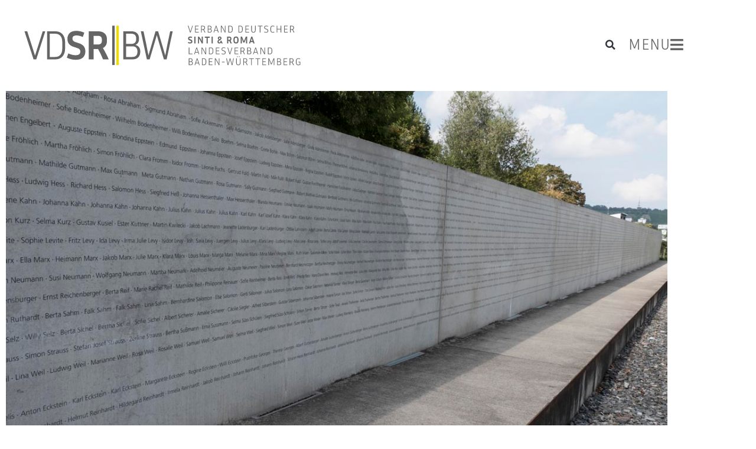

--- FILE ---
content_type: text/css
request_url: https://www.sinti-roma.com/wp-content/uploads/elementor/css/post-10.css?ver=1769960916
body_size: 562
content:
.elementor-kit-10{--e-global-color-primary:#F2DD00;--e-global-color-secondary:#656565;--e-global-color-text:#FFFFFF;--e-global-color-accent:#61CE70;--e-global-color-2e797dee:#D17029;--e-global-color-248b24ae:#FFFFFF;--e-global-color-31a7e5dd:#656565;--e-global-color-13081d8b:#F2DD00;--e-global-color-7fda5562:#F00A8E;--e-global-color-21a4ae18:#CF087A;--e-global-color-72004a71:RGBA(101, 101, 101, 0.14);--e-global-typography-primary-font-family:"InriaSans-Light";--e-global-typography-primary-font-weight:600;--e-global-typography-secondary-font-family:"InriaSans-Light";--e-global-typography-secondary-font-weight:400;--e-global-typography-text-font-family:"InriaSans-Light";--e-global-typography-text-font-weight:400;--e-global-typography-accent-font-family:"InriaSans-Light";--e-global-typography-accent-font-weight:500;color:var( --e-global-color-secondary );font-family:"InriaSans-Light", Sans-serif;font-size:18px;font-weight:normal;line-height:1.5em;letter-spacing:1px;}.elementor-kit-10 e-page-transition{background-color:#FFBC7D;}.elementor-kit-10 a{color:var( --e-global-color-secondary );font-family:"InriaSans-Light", Sans-serif;font-weight:normal;}.elementor-kit-10 h1{color:var( --e-global-color-secondary );font-family:"Headlines_V1", Sans-serif;font-size:50px;font-weight:normal;}.elementor-kit-10 h2{color:var( --e-global-color-secondary );font-family:"InriaSans-Light", Sans-serif;font-weight:normal;}.elementor-kit-10 h3{color:var( --e-global-color-secondary );font-family:"Headlines_V1", Sans-serif;font-size:23px;font-weight:normal;}.elementor-kit-10 h4{color:var( --e-global-color-secondary );font-family:"InriaSans-Light", Sans-serif;font-size:79px;font-weight:normal;}.elementor-kit-10 h5{font-family:"Flustext", Sans-serif;}.elementor-kit-10 h6{font-family:"Flustext", Sans-serif;}.elementor-section.elementor-section-boxed > .elementor-container{max-width:1140px;}.e-con{--container-max-width:1140px;}.elementor-widget:not(:last-child){margin-block-end:20px;}.elementor-element{--widgets-spacing:20px 20px;--widgets-spacing-row:20px;--widgets-spacing-column:20px;}{}h1.entry-title{display:var(--page-title-display);}@media(max-width:1023px){.elementor-section.elementor-section-boxed > .elementor-container{max-width:1024px;}.e-con{--container-max-width:1024px;}}@media(max-width:767px){.elementor-section.elementor-section-boxed > .elementor-container{max-width:767px;}.e-con{--container-max-width:767px;}}/* Start Custom Fonts CSS */@font-face {
	font-family: 'InriaSans-Light';
	font-style: normal;
	font-weight: normal;
	font-display: auto;
	src: url('https://www.sinti-roma.com/wp-content/uploads/2021/08/InriaSans-Light.ttf') format('truetype');
}
/* End Custom Fonts CSS */
/* Start Custom Fonts CSS */@font-face {
	font-family: 'Headlines_V1';
	font-style: normal;
	font-weight: normal;
	font-display: auto;
	src: url('https://www.sinti-roma.com/wp-content/uploads/2020/05/InriaSans-Bold.ttf') format('truetype');
}
/* End Custom Fonts CSS */

--- FILE ---
content_type: text/css
request_url: https://www.sinti-roma.com/wp-content/uploads/elementor/css/post-36.css?ver=1769960916
body_size: 669
content:
.elementor-36 .elementor-element.elementor-element-edb8c1c .elementor-repeater-item-3dfefa8.jet-parallax-section__layout .jet-parallax-section__image{background-size:auto;}.elementor-36 .elementor-element.elementor-element-bab50cf > .elementor-element-populated{margin:0px 0px 0px 0px;--e-column-margin-right:0px;--e-column-margin-left:0px;padding:0px 0px 0px 0px;}.elementor-36 .elementor-element.elementor-element-23cccca > .elementor-widget-container{margin:0px 0px 0px 0px;padding:0px 0px 0px 0px;}.elementor-36 .elementor-element.elementor-element-23cccca{text-align:start;}.elementor-36 .elementor-element.elementor-element-23cccca img{width:500px;}.elementor-bc-flex-widget .elementor-36 .elementor-element.elementor-element-eb3fb04.elementor-column .elementor-widget-wrap{align-items:center;}.elementor-36 .elementor-element.elementor-element-eb3fb04.elementor-column.elementor-element[data-element_type="column"] > .elementor-widget-wrap.elementor-element-populated{align-content:center;align-items:center;}.elementor-36 .elementor-element.elementor-element-eb3fb04.elementor-column > .elementor-widget-wrap{justify-content:flex-end;}.elementor-36 .elementor-element.elementor-element-eb3fb04 > .elementor-element-populated{margin:0px 0px 0px 0px;--e-column-margin-right:0px;--e-column-margin-left:0px;padding:0px 0px 0px 0px;}.elementor-36 .elementor-element.elementor-element-59c2143{width:auto;max-width:auto;}.elementor-36 .elementor-element.elementor-element-59c2143 > .elementor-widget-container{margin:-3px 15px 0px 0px;padding:0px 0px 0px 0px;}.elementor-36 .elementor-element.elementor-element-59c2143 .elementor-search-form{text-align:end;}.elementor-36 .elementor-element.elementor-element-59c2143 .elementor-search-form__toggle{--e-search-form-toggle-size:30px;--e-search-form-toggle-background-color:#02010100;}.elementor-36 .elementor-element.elementor-element-59c2143.elementor-search-form--skin-full_screen .elementor-search-form__container{background-color:#F2DD00;}.elementor-36 .elementor-element.elementor-element-59c2143 .elementor-search-form__input,
					.elementor-36 .elementor-element.elementor-element-59c2143 .elementor-search-form__icon,
					.elementor-36 .elementor-element.elementor-element-59c2143 .elementor-lightbox .dialog-lightbox-close-button,
					.elementor-36 .elementor-element.elementor-element-59c2143 .elementor-lightbox .dialog-lightbox-close-button:hover,
					.elementor-36 .elementor-element.elementor-element-59c2143.elementor-search-form--skin-full_screen input[type="search"].elementor-search-form__input{color:#FFFFFF;fill:#FFFFFF;}.elementor-36 .elementor-element.elementor-element-59c2143:not(.elementor-search-form--skin-full_screen) .elementor-search-form--focus .elementor-search-form__input,
					.elementor-36 .elementor-element.elementor-element-59c2143 .elementor-search-form--focus .elementor-search-form__icon,
					.elementor-36 .elementor-element.elementor-element-59c2143 .elementor-lightbox .dialog-lightbox-close-button:hover,
					.elementor-36 .elementor-element.elementor-element-59c2143.elementor-search-form--skin-full_screen input[type="search"].elementor-search-form__input:focus{color:#656565;fill:#656565;}.elementor-36 .elementor-element.elementor-element-59c2143:not(.elementor-search-form--skin-full_screen) .elementor-search-form__container{border-radius:3px;}.elementor-36 .elementor-element.elementor-element-59c2143.elementor-search-form--skin-full_screen input[type="search"].elementor-search-form__input{border-radius:3px;}.elementor-36 .elementor-element.elementor-element-58b558a .elementor-button{background-color:rgba(137, 43, 43, 0);font-family:"InriaSans-Light", Sans-serif;font-size:25px;fill:#656565;color:#656565;border-radius:0px 0px 0px 0px;padding:0px 0px 0px 0px;}.elementor-36 .elementor-element.elementor-element-58b558a{width:auto;max-width:auto;}.elementor-36 .elementor-element.elementor-element-58b558a > .elementor-widget-container{margin:0px 7px 0px 0px;padding:0px 0px 0px 0px;}.elementor-36 .elementor-element.elementor-element-58b558a .elementor-button-content-wrapper{flex-direction:row-reverse;}.elementor-36 .elementor-element.elementor-element-58b558a .elementor-button .elementor-button-content-wrapper{gap:6px;}.elementor-36 .elementor-element.elementor-element-edb8c1c{margin-top:25px;margin-bottom:15px;padding:0px 25px 0px 25px;z-index:200;}.elementor-theme-builder-content-area{height:400px;}.elementor-location-header:before, .elementor-location-footer:before{content:"";display:table;clear:both;}@media(max-width:767px){.elementor-36 .elementor-element.elementor-element-bab50cf > .elementor-element-populated{padding:0px 0px 0px 0px;}.elementor-36 .elementor-element.elementor-element-23cccca > .elementor-widget-container{margin:0px 0px 0px 0px;padding:0px 0px 0px 0px;}.elementor-36 .elementor-element.elementor-element-eb3fb04{width:100%;}.elementor-36 .elementor-element.elementor-element-eb3fb04 > .elementor-element-populated{margin:25px 25px 25px 25px;--e-column-margin-right:25px;--e-column-margin-left:25px;padding:0px 0px 0px 0px;}.elementor-36 .elementor-element.elementor-element-58b558a > .elementor-widget-container{margin:0px 0px 0px 0px;padding:0px 0px 0px 0px;}.elementor-36 .elementor-element.elementor-element-edb8c1c{margin-top:0px;margin-bottom:0px;padding:0px 0px 0px 0px;}}

--- FILE ---
content_type: text/css
request_url: https://www.sinti-roma.com/wp-content/uploads/elementor/css/post-166.css?ver=1769960916
body_size: 1224
content:
.elementor-166 .elementor-element.elementor-element-ed245dc .elementor-repeater-item-efd35bd.jet-parallax-section__layout .jet-parallax-section__image{background-size:auto;}.elementor-bc-flex-widget .elementor-166 .elementor-element.elementor-element-aa5f5e0.elementor-column .elementor-widget-wrap{align-items:center;}.elementor-166 .elementor-element.elementor-element-aa5f5e0.elementor-column.elementor-element[data-element_type="column"] > .elementor-widget-wrap.elementor-element-populated{align-content:center;align-items:center;}.elementor-166 .elementor-element.elementor-element-aa5f5e0.elementor-column > .elementor-widget-wrap{justify-content:center;}.elementor-166 .elementor-element.elementor-element-aa5f5e0 > .elementor-element-populated{margin:0px 0px 0px 0px;--e-column-margin-right:0px;--e-column-margin-left:0px;padding:0px 0px 0px 0px;}.elementor-166 .elementor-element.elementor-element-754860f .elementor-button{background-color:rgba(2, 1, 1, 0);font-family:"InriaSans-Light", Sans-serif;font-size:30px;line-height:2em;fill:#FFFFFF;color:#FFFFFF;border-radius:0px 0px 0px 0px;padding:0px 0px 0px 0px;}.elementor-166 .elementor-element.elementor-element-754860f{width:auto;max-width:auto;}.elementor-166 .elementor-element.elementor-element-754860f > .elementor-widget-container{margin:0px 0px 0px 0px;padding:0px 0px 0px 0px;}.elementor-166 .elementor-element.elementor-element-754860f .elementor-button-content-wrapper{flex-direction:row;}.elementor-166 .elementor-element.elementor-element-754860f .elementor-button .elementor-button-content-wrapper{gap:5px;}.elementor-166 .elementor-element.elementor-element-754860f .elementor-button:hover, .elementor-166 .elementor-element.elementor-element-754860f .elementor-button:focus{color:#F2DD00;}.elementor-166 .elementor-element.elementor-element-754860f .elementor-button:hover svg, .elementor-166 .elementor-element.elementor-element-754860f .elementor-button:focus svg{fill:#F2DD00;}.elementor-166 .elementor-element.elementor-element-ed245dc:not(.elementor-motion-effects-element-type-background), .elementor-166 .elementor-element.elementor-element-ed245dc > .elementor-motion-effects-container > .elementor-motion-effects-layer{background-color:#656565;}.elementor-166 .elementor-element.elementor-element-ed245dc{transition:background 0.3s, border 0.3s, border-radius 0.3s, box-shadow 0.3s;margin-top:100px;margin-bottom:0px;padding:0px 0px 0px 0px;}.elementor-166 .elementor-element.elementor-element-ed245dc > .elementor-background-overlay{transition:background 0.3s, border-radius 0.3s, opacity 0.3s;}.elementor-166 .elementor-element.elementor-element-2eeb410 .elementor-repeater-item-99088c2.jet-parallax-section__layout .jet-parallax-section__image{background-size:auto;}.elementor-166 .elementor-element.elementor-element-03d73d6 > .elementor-element-populated{margin:0px 0px 0px 0px;--e-column-margin-right:0px;--e-column-margin-left:0px;padding:0px 0px 0px 0px;}.elementor-166 .elementor-element.elementor-element-61a544a > .elementor-widget-container{margin:0px 0px 0px 0px;padding:0px 0px 0px 0px;}.elementor-166 .elementor-element.elementor-element-61a544a{text-align:start;}.elementor-166 .elementor-element.elementor-element-61a544a img{width:500px;}.elementor-bc-flex-widget .elementor-166 .elementor-element.elementor-element-cf048df.elementor-column .elementor-widget-wrap{align-items:center;}.elementor-166 .elementor-element.elementor-element-cf048df.elementor-column.elementor-element[data-element_type="column"] > .elementor-widget-wrap.elementor-element-populated{align-content:center;align-items:center;}.elementor-166 .elementor-element.elementor-element-cf048df.elementor-column > .elementor-widget-wrap{justify-content:center;}.elementor-166 .elementor-element.elementor-element-cf048df > .elementor-element-populated{margin:0px 0px 0px 0px;--e-column-margin-right:0px;--e-column-margin-left:0px;padding:0px 0px 0px 0px;}.elementor-166 .elementor-element.elementor-element-c7fb483{text-align:center;}.elementor-166 .elementor-element.elementor-element-c7fb483 .elementor-heading-title{font-family:"Fliesstext", Sans-serif;font-size:15px;color:#FFFFFF;}.elementor-166 .elementor-element.elementor-element-c1f25bc{text-align:center;}.elementor-166 .elementor-element.elementor-element-c1f25bc .elementor-heading-title{font-family:"Fliesstext", Sans-serif;font-size:15px;color:#FFFFFF;}.elementor-166 .elementor-element.elementor-element-184ac7c > .elementor-element-populated{margin:0px 0px 0px 0px;--e-column-margin-right:0px;--e-column-margin-left:0px;padding:0px 0px 0px 0px;}.elementor-166 .elementor-element.elementor-element-d0260c7 > .elementor-widget-container{margin:0px 0px -13px 0px;padding:0px 0px 0px 0px;}.elementor-166 .elementor-element.elementor-element-d0260c7{text-align:center;}.elementor-166 .elementor-element.elementor-element-d0260c7 .elementor-heading-title{font-size:15px;color:#FFFFFF;}.elementor-166 .elementor-element.elementor-element-7a85091{--grid-template-columns:repeat(3, auto);--icon-size:30px;--grid-column-gap:16px;--grid-row-gap:0px;}.elementor-166 .elementor-element.elementor-element-7a85091 .elementor-widget-container{text-align:center;}.elementor-166 .elementor-element.elementor-element-7a85091 > .elementor-widget-container{margin:1px 0px -13px 0px;padding:0px 0px 0px 0px;}.elementor-166 .elementor-element.elementor-element-7a85091 .elementor-social-icon{background-color:#FFFFFF;--icon-padding:0.1em;}.elementor-166 .elementor-element.elementor-element-7a85091 .elementor-social-icon i{color:#656565;}.elementor-166 .elementor-element.elementor-element-7a85091 .elementor-social-icon svg{fill:#656565;}.elementor-166 .elementor-element.elementor-element-2eeb410:not(.elementor-motion-effects-element-type-background), .elementor-166 .elementor-element.elementor-element-2eeb410 > .elementor-motion-effects-container > .elementor-motion-effects-layer{background-color:#656565;}.elementor-166 .elementor-element.elementor-element-2eeb410 > .elementor-container{max-width:1140px;min-height:300px;}.elementor-166 .elementor-element.elementor-element-2eeb410{border-style:solid;border-width:1px 0px 0px 0px;border-color:#FFFFFF;transition:background 0.3s, border 0.3s, border-radius 0.3s, box-shadow 0.3s;margin-top:0px;margin-bottom:0px;padding:0px 25px 0px 25px;}.elementor-166 .elementor-element.elementor-element-2eeb410, .elementor-166 .elementor-element.elementor-element-2eeb410 > .elementor-background-overlay{border-radius:0px 0px 0px 0px;}.elementor-166 .elementor-element.elementor-element-2eeb410 > .elementor-background-overlay{transition:background 0.3s, border-radius 0.3s, opacity 0.3s;}.elementor-166 .elementor-element.elementor-element-e7ab236 > .elementor-container > .elementor-column > .elementor-widget-wrap{align-content:center;align-items:center;}.elementor-166 .elementor-element.elementor-element-e7ab236 .elementor-repeater-item-c1f7feb.jet-parallax-section__layout .jet-parallax-section__image{background-size:auto;}.elementor-bc-flex-widget .elementor-166 .elementor-element.elementor-element-e47652c.elementor-column .elementor-widget-wrap{align-items:center;}.elementor-166 .elementor-element.elementor-element-e47652c.elementor-column.elementor-element[data-element_type="column"] > .elementor-widget-wrap.elementor-element-populated{align-content:center;align-items:center;}.elementor-166 .elementor-element.elementor-element-e47652c.elementor-column > .elementor-widget-wrap{justify-content:center;}.elementor-166 .elementor-element.elementor-element-e47652c > .elementor-element-populated{margin:0px 0px 0px 0px;--e-column-margin-right:0px;--e-column-margin-left:0px;padding:0px 0px 0px 0px;}.elementor-166 .elementor-element.elementor-element-ad26016{width:auto;max-width:auto;align-self:center;text-align:end;}.elementor-166 .elementor-element.elementor-element-ad26016 > .elementor-widget-container{margin:0px 0px 0px 0px;padding:0px 15px 0px 15px;}.elementor-166 .elementor-element.elementor-element-ad26016 .elementor-heading-title{font-family:"Fliesstext", Sans-serif;font-size:15px;color:#FFFFFF;}.elementor-166 .elementor-element.elementor-element-b844d11{width:auto;max-width:auto;align-self:center;text-align:end;}.elementor-166 .elementor-element.elementor-element-b844d11 > .elementor-widget-container{margin:0px 0px 0px 0px;padding:0px 15px 0px 15px;}.elementor-166 .elementor-element.elementor-element-b844d11 .elementor-heading-title{font-family:"Fliesstext", Sans-serif;font-size:15px;color:#FFFFFF;}.elementor-166 .elementor-element.elementor-element-60abeed{width:auto;max-width:auto;align-self:center;text-align:end;}.elementor-166 .elementor-element.elementor-element-60abeed > .elementor-widget-container{margin:0px 0px 0px 0px;padding:0px 15px 0px 15px;}.elementor-166 .elementor-element.elementor-element-60abeed .elementor-heading-title{font-family:"Fliesstext", Sans-serif;font-size:15px;color:#FFFFFF;}.elementor-166 .elementor-element.elementor-element-4e51557{width:auto;max-width:auto;align-self:center;text-align:end;}.elementor-166 .elementor-element.elementor-element-4e51557 > .elementor-widget-container{margin:0px 0px 0px 0px;padding:0px 15px 0px 15px;}.elementor-166 .elementor-element.elementor-element-4e51557 .elementor-heading-title{font-family:"Fliesstext", Sans-serif;font-size:15px;color:#FFFFFF;}.elementor-166 .elementor-element.elementor-element-e7ab236:not(.elementor-motion-effects-element-type-background), .elementor-166 .elementor-element.elementor-element-e7ab236 > .elementor-motion-effects-container > .elementor-motion-effects-layer{background-color:#656565;}.elementor-166 .elementor-element.elementor-element-e7ab236 > .elementor-container{max-width:1140px;min-height:0px;}.elementor-166 .elementor-element.elementor-element-e7ab236{border-style:solid;border-width:0px 0px 0px 0px;border-color:#FFFFFF;transition:background 0.3s, border 0.3s, border-radius 0.3s, box-shadow 0.3s;margin-top:1px;margin-bottom:0px;padding:22px 0px 24px 0px;}.elementor-166 .elementor-element.elementor-element-e7ab236, .elementor-166 .elementor-element.elementor-element-e7ab236 > .elementor-background-overlay{border-radius:0px 0px 0px 0px;}.elementor-166 .elementor-element.elementor-element-e7ab236 > .elementor-background-overlay{transition:background 0.3s, border-radius 0.3s, opacity 0.3s;}.elementor-theme-builder-content-area{height:400px;}.elementor-location-header:before, .elementor-location-footer:before{content:"";display:table;clear:both;}@media(max-width:1023px){.elementor-166 .elementor-element.elementor-element-754860f .elementor-button{font-size:20px;}}@media(min-width:768px){.elementor-166 .elementor-element.elementor-element-aa5f5e0{width:100%;}}@media(max-width:767px){.elementor-166 .elementor-element.elementor-element-754860f > .elementor-widget-container{margin:-3px 0px 0px 0px;padding:0px 0px 0px 0px;}.elementor-166 .elementor-element.elementor-element-754860f{align-self:center;}.elementor-166 .elementor-element.elementor-element-754860f .elementor-button{font-size:11px;line-height:1em;padding:0px 0px 0px 0px;}.elementor-166 .elementor-element.elementor-element-ed245dc{margin-top:0px;margin-bottom:0px;}.elementor-166 .elementor-element.elementor-element-03d73d6 > .elementor-element-populated{margin:14px 0px 0px 0px;--e-column-margin-right:0px;--e-column-margin-left:0px;}.elementor-166 .elementor-element.elementor-element-61a544a{text-align:center;}.elementor-166 .elementor-element.elementor-element-cf048df > .elementor-element-populated{margin:25px 0px 0px 0px;--e-column-margin-right:0px;--e-column-margin-left:0px;}.elementor-166 .elementor-element.elementor-element-184ac7c > .elementor-element-populated{margin:37px 0px 0px 0px;--e-column-margin-right:0px;--e-column-margin-left:0px;}.elementor-166 .elementor-element.elementor-element-e47652c{width:100%;}.elementor-bc-flex-widget .elementor-166 .elementor-element.elementor-element-e47652c.elementor-column .elementor-widget-wrap{align-items:center;}.elementor-166 .elementor-element.elementor-element-e47652c.elementor-column.elementor-element[data-element_type="column"] > .elementor-widget-wrap.elementor-element-populated{align-content:center;align-items:center;}.elementor-166 .elementor-element.elementor-element-e47652c.elementor-column > .elementor-widget-wrap{justify-content:center;}.elementor-166 .elementor-element.elementor-element-e47652c > .elementor-element-populated{margin:14px 0px 0px 0px;--e-column-margin-right:0px;--e-column-margin-left:0px;}.elementor-166 .elementor-element.elementor-element-ad26016{width:100%;max-width:100%;align-self:center;text-align:center;}.elementor-166 .elementor-element.elementor-element-b844d11{width:100%;max-width:100%;align-self:center;text-align:center;}.elementor-166 .elementor-element.elementor-element-b844d11 > .elementor-widget-container{margin:10px 0px 0px 0px;padding:0px 0px 0px 0px;}.elementor-166 .elementor-element.elementor-element-60abeed{width:100%;max-width:100%;align-self:center;text-align:center;}.elementor-166 .elementor-element.elementor-element-60abeed > .elementor-widget-container{margin:0px 0px 0px 0px;padding:10px 0px 0px 0px;}.elementor-166 .elementor-element.elementor-element-4e51557{width:100%;max-width:100%;align-self:center;text-align:center;}.elementor-166 .elementor-element.elementor-element-4e51557 > .elementor-widget-container{margin:0px 0px 0px 0px;padding:10px 0px 0px 0px;}.elementor-166 .elementor-element.elementor-element-e7ab236{margin-top:0px;margin-bottom:0px;}}

--- FILE ---
content_type: text/css
request_url: https://www.sinti-roma.com/wp-content/uploads/elementor/css/post-2491.css?ver=1769961327
body_size: 2392
content:
.elementor-2491 .elementor-element.elementor-element-cfe71fe > .elementor-container > .elementor-column > .elementor-widget-wrap{align-content:center;align-items:center;}.elementor-2491 .elementor-element.elementor-element-cfe71fe .elementor-repeater-item-9e71e8d.jet-parallax-section__layout .jet-parallax-section__image{background-size:auto;}.elementor-2491 .elementor-element.elementor-element-1ce28c4 .jet-listing-dynamic-image{justify-content:flex-start;}.elementor-2491 .elementor-element.elementor-element-1ce28c4 .jet-listing-dynamic-image__figure{align-items:flex-start;}.elementor-2491 .elementor-element.elementor-element-1ce28c4 .jet-listing-dynamic-image a{display:flex;justify-content:flex-start;}.elementor-2491 .elementor-element.elementor-element-1ce28c4 .jet-listing-dynamic-image__caption{text-align:left;}.elementor-2491 .elementor-element.elementor-element-695243f .elementor-repeater-item-23e1938.jet-parallax-section__layout .jet-parallax-section__image{background-size:auto;}.elementor-2491 .elementor-element.elementor-element-c77979b .jet-listing-dynamic-field__content{font-family:"Headlines_V1", Sans-serif;font-size:50px;font-weight:normal;line-height:1.3em;text-align:left;}.elementor-2491 .elementor-element.elementor-element-c77979b .jet-listing-dynamic-field .jet-listing-dynamic-field__inline-wrap{width:auto;}.elementor-2491 .elementor-element.elementor-element-c77979b .jet-listing-dynamic-field .jet-listing-dynamic-field__content{width:auto;}.elementor-2491 .elementor-element.elementor-element-c77979b .jet-listing-dynamic-field{justify-content:flex-start;}.elementor-2491 .elementor-element.elementor-element-c0ce1b2 > .elementor-widget-container{margin:015px 0px 0px 0px;}.elementor-2491 .elementor-element.elementor-element-c0ce1b2 .jet-listing-dynamic-field__content{font-size:30px;font-weight:normal;line-height:1.3em;text-align:left;}.elementor-2491 .elementor-element.elementor-element-c0ce1b2 .jet-listing-dynamic-field .jet-listing-dynamic-field__inline-wrap{width:auto;}.elementor-2491 .elementor-element.elementor-element-c0ce1b2 .jet-listing-dynamic-field .jet-listing-dynamic-field__content{width:auto;}.elementor-2491 .elementor-element.elementor-element-c0ce1b2 .jet-listing-dynamic-field{justify-content:flex-start;}.elementor-2491 .elementor-element.elementor-element-695243f{margin-top:40px;margin-bottom:0px;}.elementor-2491 .elementor-element.elementor-element-5272a4b .elementor-repeater-item-23e1938.jet-parallax-section__layout .jet-parallax-section__image{background-size:auto;}.elementor-2491 .elementor-element.elementor-element-7700270 .jet-listing-dynamic-field__content{font-family:"Headlines_V1", Sans-serif;font-size:50px;font-weight:normal;line-height:1.3em;text-align:left;}.elementor-2491 .elementor-element.elementor-element-7700270 .jet-listing-dynamic-field .jet-listing-dynamic-field__inline-wrap{width:auto;}.elementor-2491 .elementor-element.elementor-element-7700270 .jet-listing-dynamic-field .jet-listing-dynamic-field__content{width:auto;}.elementor-2491 .elementor-element.elementor-element-7700270 .jet-listing-dynamic-field{justify-content:flex-start;}.elementor-2491 .elementor-element.elementor-element-dd67941 > .elementor-widget-container{margin:015px 0px 0px 0px;}.elementor-2491 .elementor-element.elementor-element-dd67941 .jet-listing-dynamic-field__content{font-size:30px;line-height:1.3em;text-align:left;}.elementor-2491 .elementor-element.elementor-element-dd67941 .jet-listing-dynamic-field .jet-listing-dynamic-field__inline-wrap{width:auto;}.elementor-2491 .elementor-element.elementor-element-dd67941 .jet-listing-dynamic-field .jet-listing-dynamic-field__content{width:auto;}.elementor-2491 .elementor-element.elementor-element-dd67941 .jet-listing-dynamic-field{justify-content:flex-start;}.elementor-2491 .elementor-element.elementor-element-5272a4b{margin-top:40px;margin-bottom:0px;}.elementor-2491 .elementor-element.elementor-element-9eb645d .elementor-repeater-item-e8f48c1.jet-parallax-section__layout .jet-parallax-section__image{background-size:auto;}.elementor-2491 .elementor-element.elementor-element-1b1bda7 > .elementor-widget-container{margin:0px 0px 0px 0px;padding:0px 40px 0px 0px;}.elementor-2491 .elementor-element.elementor-element-1b1bda7{text-align:justify;font-size:20px;font-weight:normal;line-height:1.5em;}.elementor-2491 .elementor-element.elementor-element-779897e .elementor-repeater-item-c64b36f.jet-parallax-section__layout .jet-parallax-section__image{background-size:auto;}.elementor-2491 .elementor-element.elementor-element-6ac0dcc:not(.elementor-motion-effects-element-type-background) > .elementor-widget-wrap, .elementor-2491 .elementor-element.elementor-element-6ac0dcc > .elementor-widget-wrap > .elementor-motion-effects-container > .elementor-motion-effects-layer{background-color:var( --e-global-color-secondary );}.elementor-2491 .elementor-element.elementor-element-6ac0dcc > .elementor-element-populated{transition:background 0.3s, border 0.3s, border-radius 0.3s, box-shadow 0.3s;padding:30px 30px 30px 30px;}.elementor-2491 .elementor-element.elementor-element-6ac0dcc > .elementor-element-populated > .elementor-background-overlay{transition:background 0.3s, border-radius 0.3s, opacity 0.3s;}.elementor-2491 .elementor-element.elementor-element-0c85142{width:100%;max-width:100%;}.elementor-2491 .elementor-element.elementor-element-0c85142 > .elementor-widget-container{margin:0px 0px 0px 0px;}.elementor-2491 .elementor-element.elementor-element-0c85142 .jet-listing-dynamic-field__content{color:#FFFFFF;text-align:left;}.elementor-2491 .elementor-element.elementor-element-0c85142 .jet-listing-dynamic-field .jet-listing-dynamic-field__inline-wrap{width:100%;}.elementor-2491 .elementor-element.elementor-element-0c85142 .jet-listing-dynamic-field .jet-listing-dynamic-field__content{width:100%;}.elementor-2491 .elementor-element.elementor-element-0c85142 .jet-listing-dynamic-field{justify-content:flex-start;}.elementor-2491 .elementor-element.elementor-element-0c85142 .jet-listing-dynamic-field.display-multiline{margin:0px 0px 0px 1px;}.elementor-2491 .elementor-element.elementor-element-0c85142 .jet-listing-dynamic-field.display-inline .jet-listing-dynamic-field__inline-wrap{margin:0px 0px 0px 1px;}.elementor-2491 .elementor-element.elementor-element-0c85142 .jet-listing-dynamic-field__icon{color:var( --e-global-color-primary );font-size:25px;}.elementor-2491 .elementor-element.elementor-element-0c85142 .jet-listing-dynamic-field__icon :is(svg, path){fill:var( --e-global-color-primary );}body:not(.rtl) .elementor-2491 .elementor-element.elementor-element-0c85142 .jet-listing-dynamic-field__icon{margin-right:15px;}body.rtl .elementor-2491 .elementor-element.elementor-element-0c85142 .jet-listing-dynamic-field__icon{margin-left:15px;}.elementor-2491 .elementor-element.elementor-element-e131020{width:100%;max-width:100%;}.elementor-2491 .elementor-element.elementor-element-e131020 > .elementor-widget-container{margin:-15px 0px 0px 0px;}.elementor-2491 .elementor-element.elementor-element-e131020 .jet-listing-dynamic-field__content{color:var( --e-global-color-text );text-align:left;}.elementor-2491 .elementor-element.elementor-element-e131020 .jet-listing-dynamic-field .jet-listing-dynamic-field__inline-wrap{width:100%;}.elementor-2491 .elementor-element.elementor-element-e131020 .jet-listing-dynamic-field .jet-listing-dynamic-field__content{width:100%;}.elementor-2491 .elementor-element.elementor-element-e131020 .jet-listing-dynamic-field{justify-content:flex-start;}.elementor-2491 .elementor-element.elementor-element-e131020 .jet-listing-dynamic-field.display-multiline{margin:0px 0px 0px 1px;}.elementor-2491 .elementor-element.elementor-element-e131020 .jet-listing-dynamic-field.display-inline .jet-listing-dynamic-field__inline-wrap{margin:0px 0px 0px 1px;}.elementor-2491 .elementor-element.elementor-element-e131020 .jet-listing-dynamic-field__icon{color:var( --e-global-color-secondary );font-size:25px;}.elementor-2491 .elementor-element.elementor-element-e131020 .jet-listing-dynamic-field__icon :is(svg, path){fill:var( --e-global-color-secondary );}body:not(.rtl) .elementor-2491 .elementor-element.elementor-element-e131020 .jet-listing-dynamic-field__icon{margin-right:15px;}body.rtl .elementor-2491 .elementor-element.elementor-element-e131020 .jet-listing-dynamic-field__icon{margin-left:15px;}.elementor-2491 .elementor-element.elementor-element-620f2b5{width:100%;max-width:100%;}.elementor-2491 .elementor-element.elementor-element-620f2b5 .jet-listing-dynamic-field__content{color:var( --e-global-color-text );text-align:left;}.elementor-2491 .elementor-element.elementor-element-620f2b5 .jet-listing-dynamic-field .jet-listing-dynamic-field__inline-wrap{width:100%;}.elementor-2491 .elementor-element.elementor-element-620f2b5 .jet-listing-dynamic-field .jet-listing-dynamic-field__content{width:100%;}.elementor-2491 .elementor-element.elementor-element-620f2b5 .jet-listing-dynamic-field{justify-content:flex-start;}.elementor-2491 .elementor-element.elementor-element-620f2b5 .jet-listing-dynamic-field.display-multiline{margin:0px 0px 0px 0px;}.elementor-2491 .elementor-element.elementor-element-620f2b5 .jet-listing-dynamic-field.display-inline .jet-listing-dynamic-field__inline-wrap{margin:0px 0px 0px 0px;}.elementor-2491 .elementor-element.elementor-element-620f2b5 .jet-listing-dynamic-field__icon{color:var( --e-global-color-primary );font-size:25px;}.elementor-2491 .elementor-element.elementor-element-620f2b5 .jet-listing-dynamic-field__icon :is(svg, path){fill:var( --e-global-color-primary );}body:not(.rtl) .elementor-2491 .elementor-element.elementor-element-620f2b5 .jet-listing-dynamic-field__icon{margin-right:14px;}body.rtl .elementor-2491 .elementor-element.elementor-element-620f2b5 .jet-listing-dynamic-field__icon{margin-left:14px;}.elementor-2491 .elementor-element.elementor-element-d82ee1b{width:100%;max-width:100%;}.elementor-2491 .elementor-element.elementor-element-d82ee1b .jet-listing-dynamic-field__content{color:var( --e-global-color-text );text-align:left;}.elementor-2491 .elementor-element.elementor-element-d82ee1b .jet-listing-dynamic-field .jet-listing-dynamic-field__inline-wrap{width:100%;}.elementor-2491 .elementor-element.elementor-element-d82ee1b .jet-listing-dynamic-field .jet-listing-dynamic-field__content{width:100%;}.elementor-2491 .elementor-element.elementor-element-d82ee1b .jet-listing-dynamic-field{justify-content:flex-start;}.elementor-2491 .elementor-element.elementor-element-d82ee1b .jet-listing-dynamic-field.display-multiline{margin:0px 0px 0px 3.5px;}.elementor-2491 .elementor-element.elementor-element-d82ee1b .jet-listing-dynamic-field.display-inline .jet-listing-dynamic-field__inline-wrap{margin:0px 0px 0px 3.5px;}.elementor-2491 .elementor-element.elementor-element-d82ee1b .jet-listing-dynamic-field__icon{color:var( --e-global-color-primary );font-size:25px;}.elementor-2491 .elementor-element.elementor-element-d82ee1b .jet-listing-dynamic-field__icon :is(svg, path){fill:var( --e-global-color-primary );}body:not(.rtl) .elementor-2491 .elementor-element.elementor-element-d82ee1b .jet-listing-dynamic-field__icon{margin-right:17px;}body.rtl .elementor-2491 .elementor-element.elementor-element-d82ee1b .jet-listing-dynamic-field__icon{margin-left:17px;}.elementor-2491 .elementor-element.elementor-element-d1fab3d{width:100%;max-width:100%;}.elementor-2491 .elementor-element.elementor-element-d1fab3d .jet-listing-dynamic-field__content{color:var( --e-global-color-text );text-align:left;}.elementor-2491 .elementor-element.elementor-element-d1fab3d .jet-listing-dynamic-field .jet-listing-dynamic-field__inline-wrap{width:100%;}.elementor-2491 .elementor-element.elementor-element-d1fab3d .jet-listing-dynamic-field .jet-listing-dynamic-field__content{width:100%;}.elementor-2491 .elementor-element.elementor-element-d1fab3d .jet-listing-dynamic-field{justify-content:flex-start;}.elementor-2491 .elementor-element.elementor-element-d1fab3d .jet-listing-dynamic-field.display-multiline{margin:0px 0px 0px 5px;}.elementor-2491 .elementor-element.elementor-element-d1fab3d .jet-listing-dynamic-field.display-inline .jet-listing-dynamic-field__inline-wrap{margin:0px 0px 0px 5px;}.elementor-2491 .elementor-element.elementor-element-d1fab3d .jet-listing-dynamic-field__icon{color:var( --e-global-color-primary );font-size:25px;}.elementor-2491 .elementor-element.elementor-element-d1fab3d .jet-listing-dynamic-field__icon :is(svg, path){fill:var( --e-global-color-primary );}body:not(.rtl) .elementor-2491 .elementor-element.elementor-element-d1fab3d .jet-listing-dynamic-field__icon{margin-right:19px;}body.rtl .elementor-2491 .elementor-element.elementor-element-d1fab3d .jet-listing-dynamic-field__icon{margin-left:19px;}.elementor-2491 .elementor-element.elementor-element-b7e55c6{width:100%;max-width:100%;}.elementor-2491 .elementor-element.elementor-element-b7e55c6 .jet-listing-dynamic-field__content{color:var( --e-global-color-text );font-family:"Headlines_V1", Sans-serif;text-align:left;}.elementor-2491 .elementor-element.elementor-element-b7e55c6 .jet-listing-dynamic-field .jet-listing-dynamic-field__inline-wrap{width:100%;}.elementor-2491 .elementor-element.elementor-element-b7e55c6 .jet-listing-dynamic-field .jet-listing-dynamic-field__content{width:100%;}.elementor-2491 .elementor-element.elementor-element-b7e55c6 .jet-listing-dynamic-field{justify-content:flex-start;}.elementor-2491 .elementor-element.elementor-element-b7e55c6 .jet-listing-dynamic-field.display-multiline{margin:0px 0px 0px 5px;}.elementor-2491 .elementor-element.elementor-element-b7e55c6 .jet-listing-dynamic-field.display-inline .jet-listing-dynamic-field__inline-wrap{margin:0px 0px 0px 5px;}.elementor-2491 .elementor-element.elementor-element-b7e55c6 .jet-listing-dynamic-field__icon{color:var( --e-global-color-primary );font-size:25px;}.elementor-2491 .elementor-element.elementor-element-b7e55c6 .jet-listing-dynamic-field__icon :is(svg, path){fill:var( --e-global-color-primary );}body:not(.rtl) .elementor-2491 .elementor-element.elementor-element-b7e55c6 .jet-listing-dynamic-field__icon{margin-right:19px;}body.rtl .elementor-2491 .elementor-element.elementor-element-b7e55c6 .jet-listing-dynamic-field__icon{margin-left:19px;}.elementor-2491 .elementor-element.elementor-element-08625c6{width:100%;max-width:100%;}.elementor-2491 .elementor-element.elementor-element-08625c6 > .elementor-widget-container{margin:-15px 0px 0px 0px;padding:0px 0px 0px 0px;}.elementor-2491 .elementor-element.elementor-element-08625c6 .jet-listing-dynamic-field__content{color:var( --e-global-color-text );text-align:left;}.elementor-2491 .elementor-element.elementor-element-08625c6 .jet-listing-dynamic-field .jet-listing-dynamic-field__inline-wrap{width:100%;}.elementor-2491 .elementor-element.elementor-element-08625c6 .jet-listing-dynamic-field .jet-listing-dynamic-field__content{width:100%;}.elementor-2491 .elementor-element.elementor-element-08625c6 .jet-listing-dynamic-field{justify-content:flex-start;}.elementor-2491 .elementor-element.elementor-element-08625c6 .jet-listing-dynamic-field.display-multiline{margin:0px 0px 0px 5px;}.elementor-2491 .elementor-element.elementor-element-08625c6 .jet-listing-dynamic-field.display-inline .jet-listing-dynamic-field__inline-wrap{margin:0px 0px 0px 5px;}.elementor-2491 .elementor-element.elementor-element-08625c6 .jet-listing-dynamic-field__icon{color:var( --e-global-color-secondary );font-size:25px;}.elementor-2491 .elementor-element.elementor-element-08625c6 .jet-listing-dynamic-field__icon :is(svg, path){fill:var( --e-global-color-secondary );}body:not(.rtl) .elementor-2491 .elementor-element.elementor-element-08625c6 .jet-listing-dynamic-field__icon{margin-right:19px;}body.rtl .elementor-2491 .elementor-element.elementor-element-08625c6 .jet-listing-dynamic-field__icon{margin-left:19px;}.elementor-2491 .elementor-element.elementor-element-6c284a0{width:100%;max-width:100%;}.elementor-2491 .elementor-element.elementor-element-6c284a0 > .elementor-widget-container{margin:-19px 0px 0px 0px;padding:0px 0px 0px 0px;}.elementor-2491 .elementor-element.elementor-element-6c284a0 .jet-listing-dynamic-field__content{color:var( --e-global-color-text );text-align:left;}.elementor-2491 .elementor-element.elementor-element-6c284a0 .jet-listing-dynamic-field .jet-listing-dynamic-field__inline-wrap{width:100%;}.elementor-2491 .elementor-element.elementor-element-6c284a0 .jet-listing-dynamic-field .jet-listing-dynamic-field__content{width:100%;}.elementor-2491 .elementor-element.elementor-element-6c284a0 .jet-listing-dynamic-field{justify-content:flex-start;}.elementor-2491 .elementor-element.elementor-element-6c284a0 .jet-listing-dynamic-field.display-multiline{margin:0px 0px 0px 5px;}.elementor-2491 .elementor-element.elementor-element-6c284a0 .jet-listing-dynamic-field.display-inline .jet-listing-dynamic-field__inline-wrap{margin:0px 0px 0px 5px;}.elementor-2491 .elementor-element.elementor-element-6c284a0 .jet-listing-dynamic-field__icon{color:var( --e-global-color-secondary );font-size:25px;}.elementor-2491 .elementor-element.elementor-element-6c284a0 .jet-listing-dynamic-field__icon :is(svg, path){fill:var( --e-global-color-secondary );}body:not(.rtl) .elementor-2491 .elementor-element.elementor-element-6c284a0 .jet-listing-dynamic-field__icon{margin-right:19px;}body.rtl .elementor-2491 .elementor-element.elementor-element-6c284a0 .jet-listing-dynamic-field__icon{margin-left:19px;}.elementor-2491 .elementor-element.elementor-element-1abb33b{width:100%;max-width:100%;}.elementor-2491 .elementor-element.elementor-element-1abb33b > .elementor-widget-container{margin:-19px 0px 0px 0px;padding:0px 0px 0px 0px;}.elementor-2491 .elementor-element.elementor-element-1abb33b .jet-listing-dynamic-field__content{color:var( --e-global-color-text );text-align:left;}.elementor-2491 .elementor-element.elementor-element-1abb33b .jet-listing-dynamic-field .jet-listing-dynamic-field__inline-wrap{width:100%;}.elementor-2491 .elementor-element.elementor-element-1abb33b .jet-listing-dynamic-field .jet-listing-dynamic-field__content{width:100%;}.elementor-2491 .elementor-element.elementor-element-1abb33b .jet-listing-dynamic-field{justify-content:flex-start;}.elementor-2491 .elementor-element.elementor-element-1abb33b .jet-listing-dynamic-field.display-multiline{margin:0px 0px 0px 5px;}.elementor-2491 .elementor-element.elementor-element-1abb33b .jet-listing-dynamic-field.display-inline .jet-listing-dynamic-field__inline-wrap{margin:0px 0px 0px 5px;}.elementor-2491 .elementor-element.elementor-element-1abb33b .jet-listing-dynamic-field__icon{color:var( --e-global-color-secondary );font-size:25px;}.elementor-2491 .elementor-element.elementor-element-1abb33b .jet-listing-dynamic-field__icon :is(svg, path){fill:var( --e-global-color-secondary );}body:not(.rtl) .elementor-2491 .elementor-element.elementor-element-1abb33b .jet-listing-dynamic-field__icon{margin-right:19px;}body.rtl .elementor-2491 .elementor-element.elementor-element-1abb33b .jet-listing-dynamic-field__icon{margin-left:19px;}.elementor-2491 .elementor-element.elementor-element-779897e{margin-top:0px;margin-bottom:0px;padding:0px 0px 0px 0px;}.elementor-2491 .elementor-element.elementor-element-9eb645d{margin-top:30px;margin-bottom:0px;}.elementor-2491 .elementor-element.elementor-element-eaa2400 .elementor-repeater-item-e3bd779.jet-parallax-section__layout .jet-parallax-section__image{background-size:auto;}.elementor-2491 .elementor-element.elementor-element-396adaa > .elementor-widget-container{margin:0px 0px 0px 0px;padding:0px 0px 20px 0px;}.elementor-2491 .elementor-element.elementor-element-396adaa .jet-listing-dynamic-field__content{font-family:"Headlines_V1", Sans-serif;font-size:20px;font-weight:bold;line-height:1.3em;text-align:left;}.elementor-2491 .elementor-element.elementor-element-396adaa .jet-listing-dynamic-field .jet-listing-dynamic-field__inline-wrap{width:auto;}.elementor-2491 .elementor-element.elementor-element-396adaa .jet-listing-dynamic-field .jet-listing-dynamic-field__content{width:auto;}.elementor-2491 .elementor-element.elementor-element-396adaa .jet-listing-dynamic-field{justify-content:flex-start;}.elementor-2491 .elementor-element.elementor-element-6e38552 img{border-style:solid;border-width:1px 1px 1px 1px;border-color:#65656575;box-shadow:0px 0px 10px 0px rgba(0,0,0,0.5);}.elementor-bc-flex-widget .elementor-2491 .elementor-element.elementor-element-b189d19.elementor-column .elementor-widget-wrap{align-items:center;}.elementor-2491 .elementor-element.elementor-element-b189d19.elementor-column.elementor-element[data-element_type="column"] > .elementor-widget-wrap.elementor-element-populated{align-content:center;align-items:center;}.elementor-2491 .elementor-element.elementor-element-db45920 .jet-button__instance{background-color:#02010100;margin:0px 0px 0px 0px;border-style:solid;border-width:1px 1px 1px 1px;border-color:var( --e-global-color-31a7e5dd );border-radius:0px 0px 0px 0px;}.elementor-2491 .elementor-element.elementor-element-db45920 .jet-button__instance:hover{background-color:#02010100;border-radius:0px 0px 0px 0px;}.elementor-2491 .elementor-element.elementor-element-db45920 .jet-button__plane-normal{background-color:#02010100;}.elementor-2491 .elementor-element.elementor-element-db45920 .jet-button__plane-hover{background-color:#02010100;}.elementor-2491 .elementor-element.elementor-element-db45920 > .elementor-widget-container{margin:0px 0px 0px 0px;padding:0px 0px 0px 0px;}.elementor-2491 .elementor-element.elementor-element-db45920 .jet-button__container{justify-content:center;}.elementor-2491 .elementor-element.elementor-element-db45920 .jet-button__state-normal{padding:11px 10px 10px 14px;}.elementor-2491 .elementor-element.elementor-element-db45920 .jet-button__state-hover{padding:11px 10px 10px 14px;}.elementor-2491 .elementor-element.elementor-element-db45920 .jet-button__state-normal .jet-button__icon{color:var( --e-global-color-primary );font-size:25px;margin:0px 10px 0px 0px;}.elementor-2491 .elementor-element.elementor-element-db45920 .jet-button__state-hover .jet-button__icon{color:var( --e-global-color-primary );margin:0px 10px 0px 0px;}.elementor-2491 .elementor-element.elementor-element-db45920 .jet-button__state-normal .jet-button__label{text-align:left;margin:0px 0px 0px 0px;color:var( --e-global-color-secondary );}.elementor-2491 .elementor-element.elementor-element-db45920 .jet-button__state-hover .jet-button__label{text-align:left;margin:0px 0px 0px 0px;color:var( --e-global-color-primary );}.elementor-2491 .elementor-element.elementor-element-db45920  .jet-button__state-normal .jet-button__label{font-family:"Headlines_V1", Sans-serif;font-size:20px;font-weight:400;}.elementor-2491 .elementor-element.elementor-element-db45920  .jet-button__state-hover .jet-button__label{font-family:"Headlines_V1", Sans-serif;font-size:20px;font-weight:400;}.elementor-2491 .elementor-element.elementor-element-ba02d5a .jet-download{background-color:#F2DD0000;padding:10px 10px 10px 13px;border-style:solid;border-width:1px 1px 1px 1px;border-radius:0px 0px 0px 0px;}.elementor-2491 .elementor-element.elementor-element-ba02d5a .jet-download:hover{background-color:#65656500;border-style:solid;border-width:1px 1px 1px 1px;border-color:var( --e-global-color-31a7e5dd );border-radius:0px 0px 0px 0px;}.elementor-2491 .elementor-element.elementor-element-ba02d5a .jet-download, .elementor-2491 .elementor-element.elementor-element-ba02d5a .jet-download__text{text-align:center;}.elementor-2491 .elementor-element.elementor-element-ba02d5a .jet-download__icon{font-size:25px;color:var( --e-global-color-13081d8b );}.elementor-2491 .elementor-element.elementor-element-ba02d5a .jet-download__label{color:var( --e-global-color-31a7e5dd );}.elementor-2491 .elementor-element.elementor-element-ba02d5a .jet-download__sub-label{color:var( --e-global-color-31a7e5dd );}.elementor-2491 .elementor-element.elementor-element-ba02d5a .jet-download:hover .jet-download__label{color:var( --e-global-color-primary );}.elementor-2491 .elementor-element.elementor-element-ba02d5a .jet-download:hover .jet-download__sub-label{color:var( --e-global-color-primary );}.elementor-2491 .elementor-element.elementor-element-eaa2400{margin-top:30px;margin-bottom:30px;}.elementor-2491 .elementor-element.elementor-element-22256c5 .elementor-repeater-item-e3bd779.jet-parallax-section__layout .jet-parallax-section__image{background-size:auto;}.elementor-2491 .elementor-element.elementor-element-f157fd2 .jet-listing-dynamic-field__content{font-family:"Headlines_V1", Sans-serif;font-size:20px;font-weight:bold;line-height:1.3em;text-align:left;}.elementor-2491 .elementor-element.elementor-element-f157fd2 .jet-listing-dynamic-field .jet-listing-dynamic-field__inline-wrap{width:auto;}.elementor-2491 .elementor-element.elementor-element-f157fd2 .jet-listing-dynamic-field .jet-listing-dynamic-field__content{width:auto;}.elementor-2491 .elementor-element.elementor-element-f157fd2 .jet-listing-dynamic-field{justify-content:flex-start;}.elementor-2491 .elementor-element.elementor-element-834c29f img{border-style:solid;border-width:1px 1px 1px 1px;border-color:#65656575;box-shadow:0px 0px 10px 0px rgba(0,0,0,0.5);}.elementor-bc-flex-widget .elementor-2491 .elementor-element.elementor-element-02b7c9b.elementor-column .elementor-widget-wrap{align-items:center;}.elementor-2491 .elementor-element.elementor-element-02b7c9b.elementor-column.elementor-element[data-element_type="column"] > .elementor-widget-wrap.elementor-element-populated{align-content:center;align-items:center;}.elementor-2491 .elementor-element.elementor-element-7a70c3f .jet-button__instance{background-color:#02010100;margin:0px 0px 0px 0px;border-style:solid;border-width:1px 1px 1px 1px;border-color:var( --e-global-color-31a7e5dd );border-radius:0px 0px 0px 0px;}.elementor-2491 .elementor-element.elementor-element-7a70c3f .jet-button__instance:hover{background-color:#02010100;border-radius:0px 0px 0px 0px;}.elementor-2491 .elementor-element.elementor-element-7a70c3f .jet-button__plane-normal{background-color:#02010100;}.elementor-2491 .elementor-element.elementor-element-7a70c3f .jet-button__plane-hover{background-color:#02010100;}.elementor-2491 .elementor-element.elementor-element-7a70c3f > .elementor-widget-container{margin:0px 0px 0px 0px;padding:0px 0px 0px 0px;}.elementor-2491 .elementor-element.elementor-element-7a70c3f .jet-button__container{justify-content:center;}.elementor-2491 .elementor-element.elementor-element-7a70c3f .jet-button__state-normal{padding:11px 10px 10px 14px;}.elementor-2491 .elementor-element.elementor-element-7a70c3f .jet-button__state-hover{padding:11px 10px 10px 14px;}.elementor-2491 .elementor-element.elementor-element-7a70c3f .jet-button__state-normal .jet-button__icon{color:var( --e-global-color-primary );font-size:25px;margin:0px 10px 0px 0px;}.elementor-2491 .elementor-element.elementor-element-7a70c3f .jet-button__state-hover .jet-button__icon{color:var( --e-global-color-primary );margin:0px 10px 0px 0px;}.elementor-2491 .elementor-element.elementor-element-7a70c3f .jet-button__state-normal .jet-button__label{text-align:left;margin:0px 0px 0px 0px;color:var( --e-global-color-secondary );}.elementor-2491 .elementor-element.elementor-element-7a70c3f .jet-button__state-hover .jet-button__label{text-align:left;margin:0px 0px 0px 0px;color:var( --e-global-color-primary );}.elementor-2491 .elementor-element.elementor-element-7a70c3f  .jet-button__state-normal .jet-button__label{font-family:"Headlines_V1", Sans-serif;font-size:20px;font-weight:400;}.elementor-2491 .elementor-element.elementor-element-7a70c3f  .jet-button__state-hover .jet-button__label{font-family:"Headlines_V1", Sans-serif;font-size:20px;font-weight:400;}.elementor-2491 .elementor-element.elementor-element-3f62988 .jet-download{background-color:#F2DD0000;padding:10px 10px 10px 13px;border-style:solid;border-width:1px 1px 1px 1px;border-radius:0px 0px 0px 0px;}.elementor-2491 .elementor-element.elementor-element-3f62988 .jet-download:hover{background-color:#65656500;border-style:solid;border-width:1px 1px 1px 1px;border-color:var( --e-global-color-31a7e5dd );border-radius:0px 0px 0px 0px;}.elementor-2491 .elementor-element.elementor-element-3f62988 .jet-download, .elementor-2491 .elementor-element.elementor-element-3f62988 .jet-download__text{text-align:center;}.elementor-2491 .elementor-element.elementor-element-3f62988 .jet-download__icon{font-size:25px;color:var( --e-global-color-13081d8b );}.elementor-2491 .elementor-element.elementor-element-3f62988 .jet-download__label{color:var( --e-global-color-31a7e5dd );}.elementor-2491 .elementor-element.elementor-element-3f62988 .jet-download__sub-label{color:var( --e-global-color-31a7e5dd );}.elementor-2491 .elementor-element.elementor-element-3f62988 .jet-download:hover .jet-download__label{color:var( --e-global-color-primary );}.elementor-2491 .elementor-element.elementor-element-3f62988 .jet-download:hover .jet-download__sub-label{color:var( --e-global-color-primary );}.elementor-2491 .elementor-element.elementor-element-22256c5{margin-top:30px;margin-bottom:30px;}.elementor-2491 .elementor-element.elementor-element-bb93981 .elementor-repeater-item-425f16d.jet-parallax-section__layout .jet-parallax-section__image{background-size:auto;}.elementor-2491 .elementor-element.elementor-element-6a584df span.post-navigation__prev--label, .elementor-2491 .elementor-element.elementor-element-6a584df span.post-navigation__next--label{font-size:10px;}.elementor-2491 .elementor-element.elementor-element-6a584df span.post-navigation__prev--title, .elementor-2491 .elementor-element.elementor-element-6a584df span.post-navigation__next--title{font-size:25px;}@media(max-width:1023px){.elementor-bc-flex-widget .elementor-2491 .elementor-element.elementor-element-dd84ba4.elementor-column .elementor-widget-wrap{align-items:center;}.elementor-2491 .elementor-element.elementor-element-dd84ba4.elementor-column.elementor-element[data-element_type="column"] > .elementor-widget-wrap.elementor-element-populated{align-content:center;align-items:center;}.elementor-2491 .elementor-element.elementor-element-1ce28c4 .jet-listing-dynamic-image{justify-content:center;}.elementor-2491 .elementor-element.elementor-element-1ce28c4 .jet-listing-dynamic-image__figure{align-items:center;}.elementor-2491 .elementor-element.elementor-element-1ce28c4 .jet-listing-dynamic-image a{display:flex;justify-content:center;}}@media(max-width:767px){.elementor-2491 .elementor-element.elementor-element-c77979b > .elementor-widget-container{margin:0px 0px 0px 0px;padding:0px 10px 0px 10px;}.elementor-2491 .elementor-element.elementor-element-c77979b .jet-listing-dynamic-field__content{font-size:30px;}.elementor-2491 .elementor-element.elementor-element-c0ce1b2 > .elementor-widget-container{margin:0px 0px 0px 0px;padding:0px 10px 0px 10px;}.elementor-2491 .elementor-element.elementor-element-c0ce1b2 .jet-listing-dynamic-field__content{font-size:25px;}.elementor-2491 .elementor-element.elementor-element-695243f{margin-top:0px;margin-bottom:0px;padding:0px 0px 0px 0px;}.elementor-2491 .elementor-element.elementor-element-1b1bda7 > .elementor-widget-container{margin:0px 0px 0px 0px;padding:0px 10px 0px 10px;}.elementor-2491 .elementor-element.elementor-element-9eb645d{margin-top:10px;margin-bottom:0px;}}@media(min-width:768px){.elementor-2491 .elementor-element.elementor-element-796371d{width:72.544%;}.elementor-2491 .elementor-element.elementor-element-8058615{width:27.412%;}}@media(max-width:1023px) and (min-width:768px){.elementor-2491 .elementor-element.elementor-element-796371d{width:100%;}.elementor-2491 .elementor-element.elementor-element-8058615{width:100%;}}/* Start Custom Fonts CSS */@font-face {
	font-family: 'Headlines_V1';
	font-style: normal;
	font-weight: normal;
	font-display: auto;
	src: url('https://www.sinti-roma.com/wp-content/uploads/2020/05/InriaSans-Bold.ttf') format('truetype');
}
/* End Custom Fonts CSS */

--- FILE ---
content_type: text/css
request_url: https://www.sinti-roma.com/wp-content/uploads/elementor/css/post-124.css?ver=1769960916
body_size: 971
content:
.elementor-124 .elementor-element.elementor-element-6cc0d49 .elementor-repeater-item-9bfdc09.jet-parallax-section__layout .jet-parallax-section__image{background-size:auto;}.elementor-124 .elementor-element.elementor-element-9227d12 > .elementor-element-populated{margin:0px 0px 0px 0px;--e-column-margin-right:0px;--e-column-margin-left:0px;padding:0px 0px 0px 0px;}.elementor-124 .elementor-element.elementor-element-8dfce47 > .elementor-widget-container{margin:0px 0px 0px 0px;padding:0px 0px 0px 0px;}.elementor-124 .elementor-element.elementor-element-8dfce47{text-align:start;}.elementor-124 .elementor-element.elementor-element-8dfce47 img{width:500px;}.elementor-bc-flex-widget .elementor-124 .elementor-element.elementor-element-687c246.elementor-column .elementor-widget-wrap{align-items:center;}.elementor-124 .elementor-element.elementor-element-687c246.elementor-column.elementor-element[data-element_type="column"] > .elementor-widget-wrap.elementor-element-populated{align-content:center;align-items:center;}.elementor-124 .elementor-element.elementor-element-687c246 > .elementor-element-populated{margin:0px 0px 0px 0px;--e-column-margin-right:0px;--e-column-margin-left:0px;padding:0px 0px 0px 0px;}.elementor-124 .elementor-element.elementor-element-0196a5e .elementor-button{background-color:rgba(137, 43, 43, 0);font-family:"InriaSans-Light", Sans-serif;font-size:25px;fill:#656565;color:#656565;border-radius:0px 0px 0px 0px;padding:0px 0px 0px 0px;}.elementor-124 .elementor-element.elementor-element-0196a5e > .elementor-widget-container{margin:0px 7px 0px 0px;padding:0px 0px 0px 0px;}.elementor-124 .elementor-element.elementor-element-0196a5e .elementor-button-content-wrapper{flex-direction:row-reverse;}.elementor-124 .elementor-element.elementor-element-0196a5e .elementor-button .elementor-button-content-wrapper{gap:6px;}.elementor-124 .elementor-element.elementor-element-6cc0d49{margin-top:25px;margin-bottom:15px;padding:0px 25px 0px 25px;z-index:200;}.elementor-124 .elementor-element.elementor-element-47d5f4c .elementor-repeater-item-ea93196.jet-parallax-section__layout .jet-parallax-section__image{background-size:auto;}.elementor-bc-flex-widget .elementor-124 .elementor-element.elementor-element-623e432.elementor-column .elementor-widget-wrap{align-items:center;}.elementor-124 .elementor-element.elementor-element-623e432.elementor-column.elementor-element[data-element_type="column"] > .elementor-widget-wrap.elementor-element-populated{align-content:center;align-items:center;}.elementor-124 .elementor-element.elementor-element-623e432.elementor-column > .elementor-widget-wrap{justify-content:center;}.elementor-124 .elementor-element.elementor-element-623e432 > .elementor-element-populated{margin:0px 0px 0px 0px;--e-column-margin-right:0px;--e-column-margin-left:0px;padding:0px 0px 0px 0px;}.elementor-124 .elementor-element.elementor-element-623e432{z-index:1;}.elementor-124 .elementor-element.elementor-element-fd28f69 > .elementor-widget-container{margin:0px 0px 0px 0px;padding:4% 0% 8% 0%;}.elementor-124 .elementor-element.elementor-element-fd28f69{z-index:0;--e-nav-menu-horizontal-menu-item-margin:calc( 0px / 2 );}.elementor-124 .elementor-element.elementor-element-fd28f69 .elementor-nav-menu .elementor-item{font-family:"InriaSans-Light", Sans-serif;font-size:min(60px, 4vmin, 7dvh);line-height:1.5em;}.elementor-124 .elementor-element.elementor-element-fd28f69 .elementor-nav-menu--main .elementor-item{color:#656565;fill:#656565;padding-left:0px;padding-right:0px;padding-top:0px;padding-bottom:0px;}.elementor-124 .elementor-element.elementor-element-fd28f69 .elementor-nav-menu--main .elementor-item:hover,
					.elementor-124 .elementor-element.elementor-element-fd28f69 .elementor-nav-menu--main .elementor-item.elementor-item-active,
					.elementor-124 .elementor-element.elementor-element-fd28f69 .elementor-nav-menu--main .elementor-item.highlighted,
					.elementor-124 .elementor-element.elementor-element-fd28f69 .elementor-nav-menu--main .elementor-item:focus{color:#F2DD00;fill:#F2DD00;}.elementor-124 .elementor-element.elementor-element-fd28f69 .elementor-nav-menu--main:not(.elementor-nav-menu--layout-horizontal) .elementor-nav-menu > li:not(:last-child){margin-bottom:0px;}.elementor-124 .elementor-element.elementor-element-fd28f69 .elementor-nav-menu--dropdown .elementor-item, .elementor-124 .elementor-element.elementor-element-fd28f69 .elementor-nav-menu--dropdown  .elementor-sub-item{font-size:44px;letter-spacing:0px;}.elementor-124 .elementor-element.elementor-element-fd28f69 .elementor-nav-menu--dropdown a{padding-left:0px;padding-right:0px;padding-top:22px;padding-bottom:22px;}.elementor-124 .elementor-element.elementor-element-fd28f69 .elementor-nav-menu--main > .elementor-nav-menu > li > .elementor-nav-menu--dropdown, .elementor-124 .elementor-element.elementor-element-fd28f69 .elementor-nav-menu__container.elementor-nav-menu--dropdown{margin-top:100px !important;}.elementor-124 .elementor-element.elementor-element-47d5f4c{margin-top:0px;margin-bottom:0px;padding:0% 0% 0% 0%;}#elementor-popup-modal-124 .dialog-widget-content{animation-duration:1.2s;background-color:#FFFFFF;box-shadow:2px 8px 23px 3px rgba(0,0,0,0.2);margin:0px 0px 0px 0px;}#elementor-popup-modal-124 .dialog-message{width:100vw;height:100vh;align-items:flex-start;padding:0px 0px 0px 0px;}#elementor-popup-modal-124{justify-content:center;align-items:center;}@media(max-width:1023px){.elementor-124 .elementor-element.elementor-element-623e432 > .elementor-element-populated{margin:0px 0px 0px 0px;--e-column-margin-right:0px;--e-column-margin-left:0px;padding:0px 0px 0px 0px;}.elementor-124 .elementor-element.elementor-element-fd28f69 > .elementor-widget-container{margin:0px 0px 0px 0px;padding:40px 0px 60px 0px;}.elementor-124 .elementor-element.elementor-element-fd28f69 .elementor-nav-menu .elementor-item{font-size:5vw;line-height:1.5em;}.elementor-124 .elementor-element.elementor-element-47d5f4c{margin-top:5%;margin-bottom:20%;padding:0px 0px 0px 0px;}}@media(max-width:767px){.elementor-124 .elementor-element.elementor-element-9227d12 > .elementor-widget-wrap > .elementor-widget:not(.elementor-widget__width-auto):not(.elementor-widget__width-initial):not(:last-child):not(.elementor-absolute){margin-block-end:0px;}.elementor-124 .elementor-element.elementor-element-9227d12 > .elementor-element-populated{padding:0px 0px 0px 0px;}.elementor-124 .elementor-element.elementor-element-8dfce47 > .elementor-widget-container{padding:0px 0px 0px 0px;}.elementor-124 .elementor-element.elementor-element-687c246 > .elementor-element-populated{margin:25px 25px 25px 25px;--e-column-margin-right:25px;--e-column-margin-left:25px;padding:0px 0px 0px 0px;}.elementor-124 .elementor-element.elementor-element-0196a5e > .elementor-widget-container{margin:0px 0px 0px 0px;padding:0px 0px 0px 0px;}.elementor-124 .elementor-element.elementor-element-6cc0d49{margin-top:0px;margin-bottom:0px;padding:0px 0px 0px 0px;}.elementor-124 .elementor-element.elementor-element-623e432 > .elementor-element-populated{margin:0px 0px 0px 0px;--e-column-margin-right:0px;--e-column-margin-left:0px;padding:0px 0px 0px 0px;}.elementor-124 .elementor-element.elementor-element-fd28f69 > .elementor-widget-container{margin:0px 0px 0px 0px;padding:0px 0px 0px 0px;}.elementor-124 .elementor-element.elementor-element-fd28f69 .elementor-nav-menu .elementor-item{font-size:7vw;line-height:1.5em;}.elementor-124 .elementor-element.elementor-element-47d5f4c{margin-top:5px;margin-bottom:150px;padding:0px 0px 0px 0px;}#elementor-popup-modal-124 .dialog-widget-content{margin:0px 0px 0px 0px;}#elementor-popup-modal-124 .dialog-message{padding:0px 0px 0px 0px;}}@media(min-width:768px){.elementor-124 .elementor-element.elementor-element-623e432{width:100%;}}

--- FILE ---
content_type: image/svg+xml
request_url: https://www.sinti-roma.com/wp-content/uploads/2020/05/LOGO_VDSR_Pfade_weiss-1.svg
body_size: 14920
content:
<svg xmlns="http://www.w3.org/2000/svg" xmlns:xlink="http://www.w3.org/1999/xlink" id="Ebene_1" x="0px" y="0px" viewBox="0 0 680.3 141.7" style="enable-background:new 0 0 680.3 141.7;" xml:space="preserve">
<style type="text/css">
	.st0{fill:#FFFFFF;}
</style>
<g>
	<path class="st0" d="M296.6,38.2h-6.2l13.9,64.9h6.4l16.5-56l16.3,56h6.3l14-64.9h-5.8l-6.1,28.6l-5.2,27.4l-16.4-56h-6L307.9,94   l-5.2-27.2L296.6,38.2z M279.7,76c1.9,2,2.9,4.8,2.9,8.3V86c0,3.6-1,6.4-2.9,8.4c-1.9,2-4.8,3.1-8.5,3.1h-14.8V72.9h14.8   C274.9,72.9,277.7,73.9,279.7,76 M277,46.7c1.8,1.9,2.8,4.6,2.8,8v1.7c0,3.4-0.9,6-2.8,8c-1.8,1.9-4.6,2.9-8.2,2.9h-12.4V43.8h12.4   C272.4,43.8,275.1,44.8,277,46.7 M271.1,103.1c5.7,0,10.1-1.6,13.3-4.7c3.1-3.1,4.7-7.3,4.7-12.4v-1.7c0-3.7-1-6.8-2.9-9.4   c-1.9-2.5-4.7-4.3-8.3-5.3c2.7-1.2,4.8-2.9,6.2-5.2c1.4-2.3,2.1-4.9,2.1-8v-1.7c0-5-1.5-9-4.5-12c-3-3-7.3-4.5-12.9-4.5h-18.6v64.9   H271.1z"></path>
</g>
<rect x="234" y="25.2" class="st0" width="5.7" height="90.9"></rect>
<rect x="224.5" y="25.2" class="st0" width="5.7" height="90.9"></rect>
<g>
	<path class="st0" d="M198.4,50.8c1.5,1.4,2.2,3.4,2.2,5.8v4.1c0,2.5-0.7,4.4-2.2,5.9c-1.5,1.4-3.6,2.1-6.4,2.1h-10.2v-20h10.2   C194.7,48.7,196.9,49.4,198.4,50.8 M192,79.2c4.4,8,8.2,15.9,11.4,23.9h13.1c-3.7-8.6-8.1-17.3-13.4-26.2c3-1.5,5.3-3.6,6.9-6.4   c1.6-2.8,2.4-6,2.4-9.7v-4.1c0-5.6-1.8-10.1-5.3-13.4c-3.5-3.3-8.6-5-15.1-5h-21.7v64.9h11.5V79.2H192z M132.5,92.5   c-2.5-0.6-5.6-1.7-9.1-3.2l-3.5,9.8c3.9,1.8,7.5,3,10.7,3.8c3.3,0.7,6.4,1.1,9.5,1.1c7.8,0,13.5-1.8,17.1-5.3   c3.6-3.5,5.4-8.2,5.4-13.9c0-5-1.2-9-3.6-12c-2.4-3-5.9-5.3-10.6-6.9l-7.8-2.6c-2.7-0.9-4.7-2-5.9-3.3c-1.2-1.3-1.8-3-1.8-5   c0-2.7,0.8-4.6,2.5-5.7c1.7-1.1,4-1.6,6.9-1.6c2.2,0,4.4,0.3,6.5,0.8c2.1,0.5,4.7,1.4,7.8,2.6l3.5-9.8c-3.3-1.5-6.4-2.5-9.4-3.2   c-2.9-0.7-5.9-1-8.9-1c-7.1,0-12.4,1.7-15.7,5.2c-3.3,3.5-5,7.9-5,13.2c0,9.2,4.7,15.4,14,18.4l7.8,2.6c3,1,5,2.1,6.2,3.3   c1.1,1.3,1.7,3,1.7,5.2c0,5.5-3.7,8.2-11.1,8.2C137.5,93.4,135,93.1,132.5,92.5 M105.3,48.9c2.8,3.4,4.2,8.2,4.2,14.3v14.6   c0,6.1-1.4,10.9-4.2,14.4c-2.8,3.5-6.8,5.2-12.1,5.2H80.5V43.8h12.7C98.5,43.8,102.5,45.5,105.3,48.9 M93.2,103.1   c7.3,0,12.9-2.3,16.8-6.9c3.9-4.6,5.9-10.7,5.9-18.3V63.3c0-7.6-2-13.6-5.9-18.2s-9.5-6.9-16.8-6.9H74.3v64.9H93.2z M64.4,38.2   L54,71.2l-7.3,23.3l-7.3-23.3l-10.6-33h-6.3l20.9,64.9h6.2l20.8-64.9H64.4z"></path>
	<path class="st0" d="M657.9,108.4h-4.6v1.4h3.2v4.7c-0.9,0.6-2,0.8-3.2,0.8c-1.3,0-2.3-0.4-3-1.3c-0.7-0.9-1-2.1-1-3.7v-3.5   c0-3.3,1.3-4.9,4-4.9c0.6,0,1.3,0.1,1.9,0.2c0.7,0.1,1.3,0.4,2,0.6l0.5-1.3c-0.7-0.3-1.4-0.6-2.2-0.7c-0.8-0.2-1.5-0.2-2.2-0.2   c-1.8,0-3.1,0.5-4.1,1.6c-1,1.1-1.4,2.6-1.4,4.7v3.5c0,1.9,0.5,3.4,1.4,4.6c1,1.2,2.3,1.7,4.1,1.7c1.1,0,2.1-0.1,2.9-0.4   c0.8-0.3,1.4-0.6,1.9-0.9V108.4z M639.9,102.8c0.5,0.5,0.8,1.2,0.8,2v1c0,0.9-0.3,1.5-0.8,2c-0.5,0.5-1.2,0.7-2.1,0.7h-3.2v-6.5   h3.2C638.7,102.1,639.4,102.3,639.9,102.8 M638.1,110c0.6,1,1.2,2.1,1.8,3.1c0.6,1.1,1.1,2.2,1.5,3.3h1.8c-0.5-1.2-1.1-2.3-1.6-3.4   c-0.6-1.1-1.2-2.2-1.9-3.3c0.8-0.3,1.5-0.8,1.9-1.4c0.4-0.7,0.7-1.5,0.7-2.4v-1c0-1.3-0.4-2.3-1.2-3c-0.8-0.7-1.9-1.1-3.3-1.1h-4.7   v15.7h1.5V110H638.1z M620.8,115v-5.9h6.1v-1.4h-6.1v-5.7h6.8v-1.4h-8.3v15.7h8.5V115H620.8z M611.6,109.8c0.5,0.5,0.7,1.2,0.7,2   v0.4c0,0.9-0.2,1.5-0.7,2c-0.5,0.5-1.2,0.7-2.1,0.7h-3.6v-5.9h3.6C610.4,109.1,611.1,109.3,611.6,109.8 M610.9,102.8   c0.4,0.5,0.7,1.1,0.7,1.9v0.4c0,0.8-0.2,1.5-0.7,1.9s-1.1,0.7-2,0.7h-3v-5.7h3C609.8,102.1,610.5,102.3,610.9,102.8 M609.5,116.4   c1.4,0,2.4-0.4,3.2-1.1c0.8-0.8,1.1-1.8,1.1-3v-0.4c0-0.9-0.2-1.6-0.7-2.3c-0.5-0.6-1.1-1-2-1.3c0.7-0.3,1.2-0.7,1.5-1.3   s0.5-1.2,0.5-1.9v-0.4c0-1.2-0.4-2.2-1.1-2.9c-0.7-0.7-1.8-1.1-3.1-1.1h-4.5v15.7H609.5z M584.2,100.7v15.7h1.5v-7.2l-0.2-6.4   l4.8,11.7h1.5l4.9-11.7l-0.2,6.3v7.2h1.5v-15.7h-1.8l-5.1,12.2l-5-12.2H584.2z M571.9,115v-5.9h6.1v-1.4h-6.1v-5.7h6.8v-1.4h-8.3   v15.7h8.5V115H571.9z M559.2,102.1v14.3h1.5v-14.3h4.7v-1.4h-10.9v1.4H559.2z M544.5,102.1v14.3h1.5v-14.3h4.7v-1.4h-10.9v1.4   H544.5z M533.2,102.8c0.5,0.5,0.8,1.2,0.8,2v1c0,0.9-0.3,1.5-0.8,2c-0.5,0.5-1.2,0.7-2.1,0.7H528v-6.5h3.2   C532,102.1,532.7,102.3,533.2,102.8 M531.5,110c0.6,1,1.2,2.1,1.8,3.1c0.6,1.1,1.1,2.2,1.5,3.3h1.8c-0.5-1.2-1.1-2.3-1.6-3.4   c-0.6-1.1-1.2-2.2-1.9-3.3c0.8-0.3,1.5-0.8,1.9-1.4c0.4-0.7,0.7-1.5,0.7-2.4v-1c0-1.3-0.4-2.3-1.2-3c-0.8-0.7-1.9-1.1-3.3-1.1h-4.7   v15.7h1.5V110H531.5z M518.1,95.8h-1.6v1.6h1.6V95.8z M513.7,95.8h-1.6v1.6h1.6V95.8z M509.9,110.7c0,1.9,0.4,3.3,1.3,4.3   c0.9,1,2.1,1.5,3.9,1.5c1.7,0,3-0.5,3.9-1.5c0.9-1,1.3-2.5,1.3-4.3v-10h-1.6v10c0,1.4-0.3,2.5-0.9,3.3c-0.6,0.8-1.5,1.2-2.7,1.2   c-1.2,0-2.1-0.4-2.7-1.2c-0.6-0.8-0.9-1.9-0.9-3.3v-10h-1.6V110.7z M488.6,100.7h-1.5l3.4,15.7h1.5l4-13.5l3.9,13.5h1.5l3.4-15.7   h-1.4l-1.5,6.9l-1.3,6.6l-4-13.5h-1.4l-3.9,13.5l-1.3-6.6L488.6,100.7z M483.2,108.5h-6.1v1.2h6.1V108.5z M462.4,116.4v-6.7l-0.1-7   c1.4,2.2,2.8,4.5,4,6.7c1.2,2.2,2.4,4.6,3.5,7h1.8v-15.7h-1.5v6.7l0.2,6.9c-0.8-1.6-1.5-3.2-2.3-4.7c-0.8-1.5-1.6-3-2.5-4.4   c-0.9-1.4-1.8-2.9-2.8-4.4h-1.8v15.7H462.4z M448.6,115v-5.9h6.1v-1.4h-6.1v-5.7h6.8v-1.4h-8.3v15.7h8.5V115H448.6z M438.6,103.3   c0.7,0.8,1,2,1,3.5v3.5c0,1.5-0.3,2.6-1,3.5s-1.6,1.3-2.9,1.3h-3.1v-12.9h3.1C437,102.1,438,102.5,438.6,103.3 M435.7,116.4   c1.7,0,3.1-0.6,4.1-1.7c1-1.1,1.4-2.6,1.4-4.4v-3.5c0-1.8-0.5-3.3-1.4-4.4c-1-1.1-2.3-1.7-4.1-1.7h-4.6v15.7H435.7z M420.1,102.7   l1.7,5.3l1,3h-5.4l1-3L420.1,102.7z M426.1,116.4l-5.2-15.7h-1.5l-5.2,15.7h1.4l1.3-4h6.3l1.3,4H426.1z M407.9,109.8   c0.5,0.5,0.7,1.2,0.7,2v0.4c0,0.9-0.2,1.5-0.7,2c-0.5,0.5-1.2,0.7-2.1,0.7h-3.6v-5.9h3.6C406.8,109.1,407.5,109.3,407.9,109.8    M407.3,102.8c0.4,0.5,0.7,1.1,0.7,1.9v0.4c0,0.8-0.2,1.5-0.7,1.9s-1.1,0.7-2,0.7h-3v-5.7h3C406.2,102.1,406.8,102.3,407.3,102.8    M405.9,116.4c1.4,0,2.4-0.4,3.2-1.1c0.8-0.8,1.1-1.8,1.1-3v-0.4c0-0.9-0.2-1.6-0.7-2.3c-0.5-0.6-1.1-1-2-1.3   c0.7-0.3,1.2-0.7,1.5-1.3c0.3-0.5,0.5-1.2,0.5-1.9v-0.4c0-1.2-0.4-2.2-1.1-2.9c-0.7-0.7-1.8-1.1-3.1-1.1h-4.5v15.7H405.9z"></path>
	<path class="st0" d="M590.6,78.2c0.7,0.8,1,2,1,3.5v3.5c0,1.5-0.3,2.6-1,3.5c-0.7,0.8-1.6,1.3-2.9,1.3h-3.1V77h3.1   C588.9,77,589.9,77.4,590.6,78.2 M587.6,91.2c1.8,0,3.1-0.6,4.1-1.7c1-1.1,1.4-2.6,1.4-4.4v-3.5c0-1.8-0.5-3.3-1.4-4.4   c-1-1.1-2.3-1.7-4.1-1.7h-4.6v15.7H587.6z M567.4,91.2v-6.7l-0.1-7c1.4,2.2,2.8,4.5,4,6.7c1.2,2.2,2.4,4.6,3.5,7h1.8V75.6h-1.5v6.7   l0.2,6.9c-0.8-1.6-1.5-3.2-2.3-4.7c-0.8-1.5-1.6-3-2.5-4.4c-0.9-1.4-1.8-2.9-2.8-4.4h-1.8v15.7H567.4z M554.9,77.5l1.7,5.3l1,3   h-5.4l1-3L554.9,77.5z M560.9,91.2l-5.2-15.7h-1.5L549,91.2h1.4l1.3-4h6.3l1.3,4H560.9z M542.7,84.7c0.5,0.5,0.7,1.2,0.7,2v0.4   c0,0.9-0.2,1.5-0.7,2c-0.5,0.5-1.2,0.7-2.1,0.7h-3.6V84h3.6C541.5,84,542.2,84.2,542.7,84.7 M542,77.7c0.4,0.5,0.7,1.1,0.7,1.9V80   c0,0.8-0.2,1.5-0.7,1.9c-0.4,0.5-1.1,0.7-2,0.7h-3V77h3C540.9,77,541.6,77.2,542,77.7 M540.6,91.2c1.4,0,2.4-0.4,3.2-1.1   c0.8-0.8,1.1-1.8,1.1-3v-0.4c0-0.9-0.2-1.6-0.7-2.3c-0.5-0.6-1.1-1-2-1.3c0.7-0.3,1.2-0.7,1.5-1.3c0.3-0.5,0.5-1.2,0.5-1.9v-0.4   c0-1.2-0.4-2.2-1.1-2.9c-0.7-0.7-1.8-1.1-3.1-1.1h-4.5v15.7H540.6z M527,77.7c0.5,0.5,0.8,1.2,0.8,2v1c0,0.9-0.3,1.5-0.8,2   c-0.5,0.5-1.2,0.7-2.1,0.7h-3.2V77h3.2C525.7,77,526.4,77.2,527,77.7 M525.2,84.8c0.6,1,1.2,2.1,1.8,3.1c0.6,1.1,1.1,2.2,1.5,3.3   h1.8c-0.5-1.2-1.1-2.3-1.6-3.4c-0.6-1.1-1.2-2.2-1.9-3.3c0.8-0.3,1.5-0.8,1.9-1.5c0.4-0.7,0.7-1.5,0.7-2.4v-1c0-1.3-0.4-2.3-1.2-3   c-0.8-0.7-1.9-1.1-3.3-1.1h-4.7v15.7h1.5v-6.4H525.2z M507.9,89.9V84h6.1v-1.4h-6.1V77h6.8v-1.4h-8.3v15.7h8.5v-1.4H507.9z    M499.9,75.6l-2.5,8l-1.8,5.6l-1.8-5.6l-2.6-8h-1.5l5,15.7h1.5l5-15.7H499.9z M478.9,89.9c-0.7-0.2-1.4-0.4-2.2-0.8l-0.5,1.3   c0.8,0.4,1.6,0.6,2.4,0.8c0.8,0.2,1.6,0.3,2.3,0.3c1.7,0,2.9-0.4,3.6-1.2c0.7-0.8,1.1-1.8,1.1-3.1c0-1.1-0.3-2.1-0.9-2.8   c-0.6-0.8-1.5-1.3-2.7-1.6l-1.8-0.5c-0.9-0.3-1.6-0.6-1.9-1.1c-0.4-0.5-0.5-1.1-0.5-1.7c0-1,0.3-1.6,0.8-2.1   c0.5-0.4,1.3-0.6,2.3-0.6c0.6,0,1.1,0.1,1.8,0.2c0.6,0.2,1.3,0.4,2,0.8l0.5-1.3c-0.7-0.4-1.5-0.6-2.2-0.8c-0.7-0.2-1.4-0.2-2.1-0.2   c-1.2,0-2.1,0.2-2.7,0.6c-0.7,0.4-1.1,0.9-1.4,1.5c-0.3,0.6-0.4,1.3-0.4,2c0,1,0.3,1.8,0.8,2.6c0.5,0.7,1.4,1.2,2.6,1.6l1.8,0.5   c0.9,0.2,1.6,0.6,2,1.2c0.4,0.6,0.6,1.2,0.6,2c0,0.9-0.3,1.6-0.9,2.1c-0.6,0.5-1.4,0.7-2.4,0.7C480.3,90.2,479.6,90.1,478.9,89.9    M464.8,89.9V84h6.1v-1.4h-6.1V77h6.8v-1.4h-8.3v15.7h8.5v-1.4H464.8z M454.8,78.2c0.7,0.8,1,2,1,3.5v3.5c0,1.5-0.3,2.6-1,3.5   c-0.7,0.8-1.6,1.3-2.9,1.3h-3.1V77h3.1C453.1,77,454.1,77.4,454.8,78.2 M451.9,91.2c1.8,0,3.1-0.6,4.1-1.7c1-1.1,1.4-2.6,1.4-4.4   v-3.5c0-1.8-0.5-3.3-1.4-4.4c-1-1.1-2.3-1.7-4.1-1.7h-4.6v15.7H451.9z M431.7,91.2v-6.7l-0.1-7c1.4,2.2,2.8,4.5,4,6.7   c1.2,2.2,2.4,4.6,3.5,7h1.8V75.6h-1.5v6.7l0.2,6.9c-0.8-1.6-1.5-3.2-2.3-4.7c-0.8-1.5-1.6-3-2.5-4.4c-0.9-1.4-1.8-2.9-2.8-4.4h-1.8   v15.7H431.7z M419.1,77.5l1.7,5.3l1,3h-5.4l1-3L419.1,77.5z M425.1,91.2l-5.2-15.7h-1.5l-5.2,15.7h1.4l1.3-4h6.3l1.3,4H425.1z    M402.3,89.9V75.6h-1.5v15.7h8.3v-1.4H402.3z"></path>
	<path class="st0" d="M546,54.3l1.2,4l0.7,2.3h-3.8l0.7-2.3L546,54.3z M552.5,66.1l-5.2-15.7h-2.4l-5.2,15.7h2.7l1-3.1h5.4l1,3.1   H552.5z M520.5,50.5v15.7h2.6v-6l-0.3-5.5l3.8,9.6h2.5l3.9-9.6l-0.3,5.5v6h2.6V50.5h-3l-4.4,10.7l-4.4-10.7H520.5z M512.7,59.9   c0,1.3-0.2,2.2-0.7,2.9c-0.5,0.6-1.3,1-2.3,1s-1.8-0.3-2.3-1c-0.5-0.6-0.7-1.6-0.7-2.9v-3.3c0-1.3,0.2-2.2,0.7-2.8   c0.5-0.6,1.3-1,2.3-1s1.8,0.3,2.3,1c0.5,0.6,0.7,1.6,0.7,2.8V59.9z M514,52c-1-1.1-2.5-1.7-4.4-1.7c-1.9,0-3.4,0.6-4.4,1.7   c-1,1.1-1.5,2.7-1.5,4.7v3.3c0,2,0.5,3.6,1.5,4.7c1,1.1,2.5,1.7,4.4,1.7c1.9,0,3.4-0.6,4.4-1.7c1-1.1,1.5-2.7,1.5-4.7v-3.3   C515.5,54.7,515,53.1,514,52 M495.8,53.5c0.4,0.3,0.5,0.8,0.5,1.4v1c0,0.6-0.2,1.1-0.5,1.4c-0.4,0.3-0.9,0.5-1.6,0.5h-2.5V53h2.5   C494.9,53,495.5,53.2,495.8,53.5 M494.3,60.4c1.1,1.9,2,3.8,2.7,5.8h3.2c-0.9-2.1-2-4.2-3.2-6.3c0.7-0.4,1.3-0.9,1.7-1.5   c0.4-0.7,0.6-1.5,0.6-2.3v-1c0-1.4-0.4-2.4-1.3-3.2c-0.9-0.8-2.1-1.2-3.6-1.2H489v15.7h2.8v-5.8H494.3z M470.8,53   c0.3-0.2,0.7-0.4,1.2-0.4c0.4,0,0.8,0.1,1.1,0.4c0.3,0.3,0.5,0.7,0.5,1.2c0,0.3-0.1,0.5-0.2,0.7c-0.1,0.2-0.3,0.4-0.6,0.7   s-0.7,0.5-1.2,0.9c-0.5-0.4-0.8-0.9-1-1.3c-0.2-0.4-0.3-0.8-0.3-1.1C470.4,53.6,470.5,53.3,470.8,53 M470.2,63.5   c-0.4-0.3-0.5-0.7-0.5-1.4c0-0.4,0.1-0.8,0.3-1.2c0.2-0.4,0.7-0.8,1.4-1.3l1.6-1c0.7-0.4,1.2-0.8,1.7-1.3c0.5-0.4,0.9-0.9,1.2-1.4   c0.3-0.5,0.4-1.1,0.4-1.9c0-1.2-0.4-2.1-1.2-2.8c-0.8-0.7-1.8-1-3.1-1c-0.9,0-1.7,0.2-2.3,0.5c-0.6,0.3-1.1,0.8-1.4,1.3   c-0.3,0.6-0.5,1.2-0.5,1.9c0,0.7,0.2,1.3,0.5,1.9c0.3,0.6,0.9,1.2,1.6,1.8c-1.1,0.7-1.9,1.4-2.3,2.2c-0.5,0.8-0.7,1.6-0.7,2.4   c0,1.2,0.4,2.2,1.2,3c0.8,0.8,1.8,1.2,3.2,1.2c1,0,1.9-0.2,2.6-0.7c0.7-0.5,1.1-1.1,1.3-1.8l1,2.3h2.9l-3.5-6.8l-2.1,1.3   c0.3,0.6,0.4,1.2,0.3,1.7s-0.3,0.9-0.7,1.2c-0.4,0.3-0.9,0.4-1.5,0.4C471,63.9,470.6,63.8,470.2,63.5 M456.1,50.5h-2.8v15.7h2.8   V50.5z M442,53.1v13h2.8v-13h4.4v-2.6h-11.5v2.6H442z M424.6,66.1v-6l-0.2-5.4c1.2,1.7,2.3,3.6,3.4,5.5c1.1,2,2.1,3.9,3.1,5.8h2.5   V50.5h-2.6v5.8l0.2,4.7c-0.9-1.9-1.9-3.7-3-5.4c-1.1-1.8-2.2-3.4-3.5-5H422v15.7H424.6z M416.5,50.5h-2.8v15.7h2.8V50.5z    M401.9,63.6c-0.6-0.1-1.3-0.4-2.2-0.8l-0.9,2.4c0.9,0.4,1.8,0.7,2.6,0.9c0.8,0.2,1.6,0.3,2.3,0.3c1.9,0,3.2-0.4,4.1-1.3   c0.9-0.9,1.3-2,1.3-3.3c0-1.2-0.3-2.2-0.9-2.9c-0.6-0.7-1.4-1.3-2.6-1.7l-1.9-0.6c-0.7-0.2-1.1-0.5-1.4-0.8   c-0.3-0.3-0.4-0.7-0.4-1.2c0-0.7,0.2-1.1,0.6-1.4c0.4-0.3,1-0.4,1.7-0.4c0.5,0,1.1,0.1,1.6,0.2c0.5,0.1,1.1,0.3,1.9,0.6l0.9-2.4   c-0.8-0.4-1.6-0.6-2.3-0.8c-0.7-0.2-1.4-0.2-2.1-0.2c-1.7,0-3,0.4-3.8,1.3c-0.8,0.8-1.2,1.9-1.2,3.2c0,2.2,1.1,3.7,3.4,4.4l1.9,0.6   c0.7,0.2,1.2,0.5,1.5,0.8c0.3,0.3,0.4,0.7,0.4,1.3c0,1.3-0.9,2-2.7,2C403.1,63.8,402.5,63.7,401.9,63.6"></path>
	<path class="st0" d="M640.9,27.5c0.5,0.5,0.8,1.2,0.8,2v1c0,0.9-0.3,1.5-0.8,2c-0.5,0.5-1.2,0.7-2.1,0.7h-3.2v-6.5h3.2   C639.7,26.7,640.4,27,640.9,27.5 M639.2,34.6c0.6,1,1.2,2.1,1.8,3.1c0.6,1.1,1.1,2.2,1.5,3.3h1.8c-0.5-1.2-1.1-2.3-1.6-3.4   c-0.6-1.1-1.2-2.2-1.9-3.3c0.8-0.3,1.5-0.8,1.9-1.4c0.4-0.7,0.7-1.5,0.7-2.4v-1c0-1.3-0.4-2.3-1.2-3c-0.8-0.7-1.9-1.1-3.3-1.1h-4.7   V41h1.5v-6.4H639.2z M621.9,39.7v-5.9h6.1v-1.4h-6.1v-5.7h6.8v-1.4h-8.3V41h8.5v-1.4H621.9z M613.9,41V25.4h-1.5v7H605v-7h-1.5V41   h1.5v-7.3h7.5V41H613.9z M590.5,31.4c0-3.3,1.2-4.9,3.8-4.9c1.2,0,2.3,0.3,3.5,0.9l0.5-1.3c-0.6-0.3-1.3-0.6-2-0.7   c-0.7-0.2-1.4-0.2-2-0.2c-1.7,0-3,0.5-3.9,1.6c-0.9,1.1-1.4,2.6-1.4,4.7V35c0,2,0.5,3.6,1.4,4.7c0.9,1.1,2.2,1.6,3.9,1.6   c0.6,0,1.3-0.1,1.9-0.2c0.7-0.2,1.3-0.4,2-0.7l-0.5-1.3c-0.7,0.3-1.3,0.5-1.8,0.7c-0.5,0.1-1.1,0.2-1.6,0.2c-2.5,0-3.8-1.6-3.8-4.9   V31.4z M577.1,39.7c-0.7-0.2-1.4-0.4-2.2-0.8l-0.5,1.3c0.8,0.4,1.6,0.6,2.4,0.8c0.8,0.2,1.6,0.3,2.3,0.3c1.7,0,2.9-0.4,3.6-1.2   c0.7-0.8,1.1-1.8,1.1-3.1c0-1.1-0.3-2.1-0.9-2.8c-0.6-0.8-1.5-1.3-2.7-1.6l-1.8-0.5c-0.9-0.3-1.6-0.6-1.9-1.1   c-0.4-0.5-0.5-1.1-0.5-1.7c0-1,0.3-1.6,0.8-2.1c0.5-0.4,1.3-0.6,2.3-0.6c0.6,0,1.1,0.1,1.8,0.2c0.6,0.2,1.3,0.4,2,0.8l0.5-1.3   c-0.7-0.4-1.5-0.6-2.2-0.8c-0.7-0.2-1.4-0.2-2.1-0.2c-1.2,0-2.1,0.2-2.7,0.6c-0.7,0.4-1.1,0.9-1.4,1.5c-0.3,0.6-0.4,1.3-0.4,2   c0,1,0.3,1.8,0.8,2.6c0.5,0.7,1.4,1.2,2.6,1.6l1.8,0.5c0.9,0.2,1.6,0.6,2,1.2c0.4,0.6,0.6,1.2,0.6,2c0,0.9-0.3,1.6-0.9,2.1   c-0.6,0.5-1.4,0.7-2.4,0.7C578.5,40,577.8,39.9,577.1,39.7 M564.5,26.7V41h1.5V26.7h4.7v-1.4h-10.9v1.4H564.5z M544.7,35.4   c0,1.9,0.4,3.3,1.3,4.3c0.9,1,2.1,1.5,3.9,1.5c1.7,0,3-0.5,3.9-1.5c0.9-1,1.3-2.5,1.3-4.3v-10h-1.6v10c0,1.4-0.3,2.5-0.9,3.3   c-0.6,0.8-1.5,1.2-2.7,1.2c-1.2,0-2.1-0.4-2.7-1.2c-0.6-0.8-0.9-1.9-0.9-3.3v-10h-1.6V35.4z M532.7,39.7v-5.9h6.1v-1.4h-6.1v-5.7   h6.8v-1.4h-8.3V41h8.5v-1.4H532.7z M522.7,28c0.7,0.8,1,2,1,3.5V35c0,1.5-0.3,2.6-1,3.5c-0.7,0.8-1.6,1.3-2.9,1.3h-3.1V26.7h3.1   C521,26.7,522,27.1,522.7,28 M519.8,41c1.8,0,3.1-0.6,4.1-1.7c1-1.1,1.4-2.6,1.4-4.4v-3.5c0-1.8-0.5-3.3-1.4-4.4   c-1-1.1-2.3-1.7-4.1-1.7h-4.6V41H519.8z M499.5,28c0.7,0.8,1,2,1,3.5V35c0,1.5-0.3,2.6-1,3.5c-0.7,0.8-1.6,1.3-2.9,1.3h-3.1V26.7   h3.1C497.9,26.7,498.8,27.1,499.5,28 M496.6,41c1.8,0,3.1-0.6,4.1-1.7c1-1.1,1.4-2.6,1.4-4.4v-3.5c0-1.8-0.5-3.3-1.4-4.4   c-1-1.1-2.3-1.7-4.1-1.7H492V41H496.6z M476.4,41v-6.7l-0.1-7c1.4,2.2,2.8,4.5,4,6.7c1.2,2.2,2.4,4.6,3.5,7h1.8V25.4h-1.5v6.7   l0.2,6.9c-0.8-1.6-1.5-3.2-2.3-4.7c-0.8-1.5-1.6-3-2.5-4.4c-0.9-1.5-1.8-2.9-2.8-4.4h-1.8V41H476.4z M463.8,27.3l1.7,5.3l1,3h-5.4   l1-3L463.8,27.3z M469.8,41l-5.2-15.7h-1.5L457.9,41h1.4l1.3-4h6.3l1.3,4H469.8z M451.6,34.5c0.5,0.5,0.7,1.2,0.7,2v0.4   c0,0.9-0.2,1.5-0.7,2c-0.5,0.5-1.2,0.7-2.1,0.7H446v-5.9h3.6C450.5,33.8,451.2,34,451.6,34.5 M451,27.4c0.4,0.5,0.7,1.1,0.7,1.9   v0.4c0,0.8-0.2,1.5-0.7,1.9c-0.4,0.5-1.1,0.7-2,0.7h-3v-5.7h3C449.9,26.7,450.5,27,451,27.4 M449.6,41c1.4,0,2.4-0.4,3.2-1.1   c0.8-0.8,1.1-1.8,1.1-3v-0.4c0-0.9-0.2-1.6-0.7-2.3c-0.5-0.6-1.1-1-2-1.3c0.7-0.3,1.2-0.7,1.5-1.3c0.3-0.5,0.5-1.2,0.5-1.9v-0.4   c0-1.2-0.4-2.2-1.1-2.9c-0.7-0.7-1.8-1.1-3.1-1.1h-4.5V41H449.6z M435.9,27.5c0.5,0.5,0.8,1.2,0.8,2v1c0,0.9-0.3,1.5-0.8,2   c-0.5,0.5-1.2,0.7-2.1,0.7h-3.2v-6.5h3.2C434.7,26.7,435.4,27,435.9,27.5 M434.2,34.6c0.6,1,1.2,2.1,1.8,3.1   c0.6,1.1,1.1,2.2,1.5,3.3h1.8c-0.5-1.2-1.1-2.3-1.6-3.4c-0.6-1.1-1.2-2.2-1.9-3.3c0.8-0.3,1.5-0.8,1.9-1.4c0.4-0.7,0.7-1.5,0.7-2.4   v-1c0-1.3-0.4-2.3-1.2-3c-0.8-0.7-1.9-1.1-3.3-1.1h-4.7V41h1.5v-6.4H434.2z M416.8,39.7v-5.9h6.1v-1.4h-6.1v-5.7h6.8v-1.4h-8.3V41   h8.5v-1.4H416.8z M408.8,25.4l-2.5,8l-1.8,5.6l-1.8-5.6l-2.6-8h-1.5l5,15.7h1.5l5-15.7H408.8z"></path>
</g>
</svg>